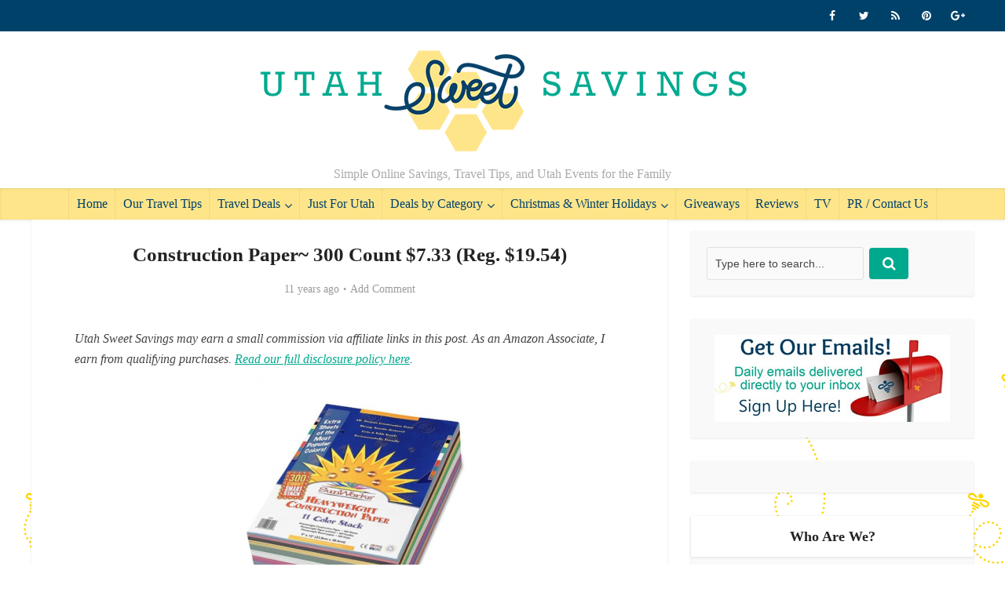

--- FILE ---
content_type: text/html; charset=UTF-8
request_url: https://www.utahsweetsavings.com/construction-paper-300-count-733-reg-1954/
body_size: 21021
content:
<!DOCTYPE html>
<!--[if IE 8]><html class="ie8"><![endif]-->
<!--[if IE 9]><html class="ie9"><![endif]-->
<!--[if gt IE 8]><!--><html dir="ltr" lang="en-US" prefix="og: https://ogp.me/ns#"> <!--<![endif]--><head><script data-no-optimize="1">var litespeed_docref=sessionStorage.getItem("litespeed_docref");litespeed_docref&&(Object.defineProperty(document,"referrer",{get:function(){return litespeed_docref}}),sessionStorage.removeItem("litespeed_docref"));</script> <meta http-equiv="Content-Type" content="text/html; charset=UTF-8" /><meta name="viewport" content="user-scalable=yes, width=device-width, initial-scale=1.0, maximum-scale=1"><!--[if lt IE 9]> <script src="https://www.utahsweetsavings.com/wp-content/themes/voice/js/html5.js"></script> <![endif]--><title>Construction Paper~ 300 Count $7.33 (Reg. $19.54) | Utah Sweet Savings</title><meta name="description" content="This is a great price on construction paper! Such a great thing to have on hand! Construction Paper~ 300 Count for only $7.33 (Reg. $19.54) Heavyweight construction paper 9 x 12 Inches 11 Colors, 300 Count Mega count pack includes most popular colors Assortment contains Scarlet, Black, Yellow-Orange, Brown, Pink, Violet, Blue, Sky Blue, Holiday" /><meta name="robots" content="max-image-preview:large" /><meta name="author" content="Becky"/><link rel="canonical" href="https://www.utahsweetsavings.com/construction-paper-300-count-733-reg-1954/" /><meta name="generator" content="All in One SEO (AIOSEO) 4.9.3" /><meta property="og:locale" content="en_US" /><meta property="og:site_name" content="Utah Sweet Savings | Simple Online Savings, Travel Tips, and Utah Events for the Family" /><meta property="og:type" content="article" /><meta property="og:title" content="Construction Paper~ 300 Count $7.33 (Reg. $19.54) | Utah Sweet Savings" /><meta property="og:description" content="This is a great price on construction paper! Such a great thing to have on hand! Construction Paper~ 300 Count for only $7.33 (Reg. $19.54) Heavyweight construction paper 9 x 12 Inches 11 Colors, 300 Count Mega count pack includes most popular colors Assortment contains Scarlet, Black, Yellow-Orange, Brown, Pink, Violet, Blue, Sky Blue, Holiday" /><meta property="og:url" content="https://www.utahsweetsavings.com/construction-paper-300-count-733-reg-1954/" /><meta property="article:published_time" content="2015-01-08T19:29:17+00:00" /><meta property="article:modified_time" content="2015-01-08T19:29:17+00:00" /><meta name="twitter:card" content="summary_large_image" /><meta name="twitter:title" content="Construction Paper~ 300 Count $7.33 (Reg. $19.54) | Utah Sweet Savings" /><meta name="twitter:description" content="This is a great price on construction paper! Such a great thing to have on hand! Construction Paper~ 300 Count for only $7.33 (Reg. $19.54) Heavyweight construction paper 9 x 12 Inches 11 Colors, 300 Count Mega count pack includes most popular colors Assortment contains Scarlet, Black, Yellow-Orange, Brown, Pink, Violet, Blue, Sky Blue, Holiday" /> <script type="application/ld+json" class="aioseo-schema">{"@context":"https:\/\/schema.org","@graph":[{"@type":"Article","@id":"https:\/\/www.utahsweetsavings.com\/construction-paper-300-count-733-reg-1954\/#article","name":"Construction Paper~ 300 Count $7.33 (Reg. $19.54) | Utah Sweet Savings","headline":"Construction Paper~ 300 Count $7.33 (Reg. $19.54)","author":{"@id":"https:\/\/www.utahsweetsavings.com\/author\/becky\/#author"},"publisher":{"@id":"https:\/\/www.utahsweetsavings.com\/#organization"},"image":{"@type":"ImageObject","url":"https:\/\/www.utahsweetsavings.com\/wp-content\/uploads\/2015\/01\/construction-paper.png","width":466,"height":454},"datePublished":"2015-01-08T12:29:17-07:00","dateModified":"2015-01-08T12:29:17-07:00","inLanguage":"en-US","mainEntityOfPage":{"@id":"https:\/\/www.utahsweetsavings.com\/construction-paper-300-count-733-reg-1954\/#webpage"},"isPartOf":{"@id":"https:\/\/www.utahsweetsavings.com\/construction-paper-300-count-733-reg-1954\/#webpage"},"articleSection":"Amazon, Babies, Kids, &amp; Toys, Craft Deals, Crafts &amp; Party Supplies, Kids' Arts and Crafts, Toy Deals"},{"@type":"BreadcrumbList","@id":"https:\/\/www.utahsweetsavings.com\/construction-paper-300-count-733-reg-1954\/#breadcrumblist","itemListElement":[{"@type":"ListItem","@id":"https:\/\/www.utahsweetsavings.com#listItem","position":1,"name":"Home","item":"https:\/\/www.utahsweetsavings.com","nextItem":{"@type":"ListItem","@id":"https:\/\/www.utahsweetsavings.com\/category\/babies-kids-toys\/#listItem","name":"Babies, Kids, &amp; Toys"}},{"@type":"ListItem","@id":"https:\/\/www.utahsweetsavings.com\/category\/babies-kids-toys\/#listItem","position":2,"name":"Babies, Kids, &amp; Toys","item":"https:\/\/www.utahsweetsavings.com\/category\/babies-kids-toys\/","nextItem":{"@type":"ListItem","@id":"https:\/\/www.utahsweetsavings.com\/category\/babies-kids-toys\/toy-deals\/#listItem","name":"Toy Deals"},"previousItem":{"@type":"ListItem","@id":"https:\/\/www.utahsweetsavings.com#listItem","name":"Home"}},{"@type":"ListItem","@id":"https:\/\/www.utahsweetsavings.com\/category\/babies-kids-toys\/toy-deals\/#listItem","position":3,"name":"Toy Deals","item":"https:\/\/www.utahsweetsavings.com\/category\/babies-kids-toys\/toy-deals\/","nextItem":{"@type":"ListItem","@id":"https:\/\/www.utahsweetsavings.com\/category\/babies-kids-toys\/toy-deals\/kids-arts-crafts\/#listItem","name":"Kids' Arts and Crafts"},"previousItem":{"@type":"ListItem","@id":"https:\/\/www.utahsweetsavings.com\/category\/babies-kids-toys\/#listItem","name":"Babies, Kids, &amp; Toys"}},{"@type":"ListItem","@id":"https:\/\/www.utahsweetsavings.com\/category\/babies-kids-toys\/toy-deals\/kids-arts-crafts\/#listItem","position":4,"name":"Kids' Arts and Crafts","item":"https:\/\/www.utahsweetsavings.com\/category\/babies-kids-toys\/toy-deals\/kids-arts-crafts\/","nextItem":{"@type":"ListItem","@id":"https:\/\/www.utahsweetsavings.com\/construction-paper-300-count-733-reg-1954\/#listItem","name":"Construction Paper~ 300 Count $7.33 (Reg. $19.54)"},"previousItem":{"@type":"ListItem","@id":"https:\/\/www.utahsweetsavings.com\/category\/babies-kids-toys\/toy-deals\/#listItem","name":"Toy Deals"}},{"@type":"ListItem","@id":"https:\/\/www.utahsweetsavings.com\/construction-paper-300-count-733-reg-1954\/#listItem","position":5,"name":"Construction Paper~ 300 Count $7.33 (Reg. $19.54)","previousItem":{"@type":"ListItem","@id":"https:\/\/www.utahsweetsavings.com\/category\/babies-kids-toys\/toy-deals\/kids-arts-crafts\/#listItem","name":"Kids' Arts and Crafts"}}]},{"@type":"Organization","@id":"https:\/\/www.utahsweetsavings.com\/#organization","name":"Utah Sweet Savings","description":"Simple Online Savings, Travel Tips, and Utah Events for the Family","url":"https:\/\/www.utahsweetsavings.com\/"},{"@type":"Person","@id":"https:\/\/www.utahsweetsavings.com\/author\/becky\/#author","url":"https:\/\/www.utahsweetsavings.com\/author\/becky\/","name":"Becky","image":{"@type":"ImageObject","@id":"https:\/\/www.utahsweetsavings.com\/construction-paper-300-count-733-reg-1954\/#authorImage","url":"https:\/\/www.utahsweetsavings.com\/wp-content\/litespeed\/avatar\/7ca81fe6cf33e055414fb89083a36837.jpg?ver=1768947885","width":96,"height":96,"caption":"Becky"}},{"@type":"WebPage","@id":"https:\/\/www.utahsweetsavings.com\/construction-paper-300-count-733-reg-1954\/#webpage","url":"https:\/\/www.utahsweetsavings.com\/construction-paper-300-count-733-reg-1954\/","name":"Construction Paper~ 300 Count $7.33 (Reg. $19.54) | Utah Sweet Savings","description":"This is a great price on construction paper! Such a great thing to have on hand! Construction Paper~ 300 Count for only $7.33 (Reg. $19.54) Heavyweight construction paper 9 x 12 Inches 11 Colors, 300 Count Mega count pack includes most popular colors Assortment contains Scarlet, Black, Yellow-Orange, Brown, Pink, Violet, Blue, Sky Blue, Holiday","inLanguage":"en-US","isPartOf":{"@id":"https:\/\/www.utahsweetsavings.com\/#website"},"breadcrumb":{"@id":"https:\/\/www.utahsweetsavings.com\/construction-paper-300-count-733-reg-1954\/#breadcrumblist"},"author":{"@id":"https:\/\/www.utahsweetsavings.com\/author\/becky\/#author"},"creator":{"@id":"https:\/\/www.utahsweetsavings.com\/author\/becky\/#author"},"image":{"@type":"ImageObject","url":"https:\/\/www.utahsweetsavings.com\/wp-content\/uploads\/2015\/01\/construction-paper.png","@id":"https:\/\/www.utahsweetsavings.com\/construction-paper-300-count-733-reg-1954\/#mainImage","width":466,"height":454},"primaryImageOfPage":{"@id":"https:\/\/www.utahsweetsavings.com\/construction-paper-300-count-733-reg-1954\/#mainImage"},"datePublished":"2015-01-08T12:29:17-07:00","dateModified":"2015-01-08T12:29:17-07:00"},{"@type":"WebSite","@id":"https:\/\/www.utahsweetsavings.com\/#website","url":"https:\/\/www.utahsweetsavings.com\/","name":"Utah Sweet Savings","description":"Simple Online Savings, Travel Tips, and Utah Events for the Family","inLanguage":"en-US","publisher":{"@id":"https:\/\/www.utahsweetsavings.com\/#organization"}}]}</script> <link rel='dns-prefetch' href='//fonts.googleapis.com' /><link rel="alternate" type="application/rss+xml" title="Utah Sweet Savings &raquo; Feed" href="https://www.utahsweetsavings.com/feed/" /><link rel="alternate" type="application/rss+xml" title="Utah Sweet Savings &raquo; Comments Feed" href="https://www.utahsweetsavings.com/comments/feed/" /><link rel="alternate" type="application/rss+xml" title="Utah Sweet Savings &raquo; Construction Paper~ 300 Count $7.33 (Reg. $19.54) Comments Feed" href="https://www.utahsweetsavings.com/construction-paper-300-count-733-reg-1954/feed/" /><link rel="alternate" title="oEmbed (JSON)" type="application/json+oembed" href="https://www.utahsweetsavings.com/wp-json/oembed/1.0/embed?url=https%3A%2F%2Fwww.utahsweetsavings.com%2Fconstruction-paper-300-count-733-reg-1954%2F" /><link rel="alternate" title="oEmbed (XML)" type="text/xml+oembed" href="https://www.utahsweetsavings.com/wp-json/oembed/1.0/embed?url=https%3A%2F%2Fwww.utahsweetsavings.com%2Fconstruction-paper-300-count-733-reg-1954%2F&#038;format=xml" />
 <script src="//www.googletagmanager.com/gtag/js?id=G-7WVWY9947D"  data-cfasync="false" data-wpfc-render="false" type="text/javascript" async></script> <script data-cfasync="false" data-wpfc-render="false" type="text/javascript">var mi_version = '9.11.1';
				var mi_track_user = true;
				var mi_no_track_reason = '';
								var MonsterInsightsDefaultLocations = {"page_location":"https:\/\/www.utahsweetsavings.com\/construction-paper-300-count-733-reg-1954\/"};
								if ( typeof MonsterInsightsPrivacyGuardFilter === 'function' ) {
					var MonsterInsightsLocations = (typeof MonsterInsightsExcludeQuery === 'object') ? MonsterInsightsPrivacyGuardFilter( MonsterInsightsExcludeQuery ) : MonsterInsightsPrivacyGuardFilter( MonsterInsightsDefaultLocations );
				} else {
					var MonsterInsightsLocations = (typeof MonsterInsightsExcludeQuery === 'object') ? MonsterInsightsExcludeQuery : MonsterInsightsDefaultLocations;
				}

								var disableStrs = [
										'ga-disable-G-7WVWY9947D',
									];

				/* Function to detect opted out users */
				function __gtagTrackerIsOptedOut() {
					for (var index = 0; index < disableStrs.length; index++) {
						if (document.cookie.indexOf(disableStrs[index] + '=true') > -1) {
							return true;
						}
					}

					return false;
				}

				/* Disable tracking if the opt-out cookie exists. */
				if (__gtagTrackerIsOptedOut()) {
					for (var index = 0; index < disableStrs.length; index++) {
						window[disableStrs[index]] = true;
					}
				}

				/* Opt-out function */
				function __gtagTrackerOptout() {
					for (var index = 0; index < disableStrs.length; index++) {
						document.cookie = disableStrs[index] + '=true; expires=Thu, 31 Dec 2099 23:59:59 UTC; path=/';
						window[disableStrs[index]] = true;
					}
				}

				if ('undefined' === typeof gaOptout) {
					function gaOptout() {
						__gtagTrackerOptout();
					}
				}
								window.dataLayer = window.dataLayer || [];

				window.MonsterInsightsDualTracker = {
					helpers: {},
					trackers: {},
				};
				if (mi_track_user) {
					function __gtagDataLayer() {
						dataLayer.push(arguments);
					}

					function __gtagTracker(type, name, parameters) {
						if (!parameters) {
							parameters = {};
						}

						if (parameters.send_to) {
							__gtagDataLayer.apply(null, arguments);
							return;
						}

						if (type === 'event') {
														parameters.send_to = monsterinsights_frontend.v4_id;
							var hookName = name;
							if (typeof parameters['event_category'] !== 'undefined') {
								hookName = parameters['event_category'] + ':' + name;
							}

							if (typeof MonsterInsightsDualTracker.trackers[hookName] !== 'undefined') {
								MonsterInsightsDualTracker.trackers[hookName](parameters);
							} else {
								__gtagDataLayer('event', name, parameters);
							}
							
						} else {
							__gtagDataLayer.apply(null, arguments);
						}
					}

					__gtagTracker('js', new Date());
					__gtagTracker('set', {
						'developer_id.dZGIzZG': true,
											});
					if ( MonsterInsightsLocations.page_location ) {
						__gtagTracker('set', MonsterInsightsLocations);
					}
										__gtagTracker('config', 'G-7WVWY9947D', {"forceSSL":"true"} );
										window.gtag = __gtagTracker;										(function () {
						/* https://developers.google.com/analytics/devguides/collection/analyticsjs/ */
						/* ga and __gaTracker compatibility shim. */
						var noopfn = function () {
							return null;
						};
						var newtracker = function () {
							return new Tracker();
						};
						var Tracker = function () {
							return null;
						};
						var p = Tracker.prototype;
						p.get = noopfn;
						p.set = noopfn;
						p.send = function () {
							var args = Array.prototype.slice.call(arguments);
							args.unshift('send');
							__gaTracker.apply(null, args);
						};
						var __gaTracker = function () {
							var len = arguments.length;
							if (len === 0) {
								return;
							}
							var f = arguments[len - 1];
							if (typeof f !== 'object' || f === null || typeof f.hitCallback !== 'function') {
								if ('send' === arguments[0]) {
									var hitConverted, hitObject = false, action;
									if ('event' === arguments[1]) {
										if ('undefined' !== typeof arguments[3]) {
											hitObject = {
												'eventAction': arguments[3],
												'eventCategory': arguments[2],
												'eventLabel': arguments[4],
												'value': arguments[5] ? arguments[5] : 1,
											}
										}
									}
									if ('pageview' === arguments[1]) {
										if ('undefined' !== typeof arguments[2]) {
											hitObject = {
												'eventAction': 'page_view',
												'page_path': arguments[2],
											}
										}
									}
									if (typeof arguments[2] === 'object') {
										hitObject = arguments[2];
									}
									if (typeof arguments[5] === 'object') {
										Object.assign(hitObject, arguments[5]);
									}
									if ('undefined' !== typeof arguments[1].hitType) {
										hitObject = arguments[1];
										if ('pageview' === hitObject.hitType) {
											hitObject.eventAction = 'page_view';
										}
									}
									if (hitObject) {
										action = 'timing' === arguments[1].hitType ? 'timing_complete' : hitObject.eventAction;
										hitConverted = mapArgs(hitObject);
										__gtagTracker('event', action, hitConverted);
									}
								}
								return;
							}

							function mapArgs(args) {
								var arg, hit = {};
								var gaMap = {
									'eventCategory': 'event_category',
									'eventAction': 'event_action',
									'eventLabel': 'event_label',
									'eventValue': 'event_value',
									'nonInteraction': 'non_interaction',
									'timingCategory': 'event_category',
									'timingVar': 'name',
									'timingValue': 'value',
									'timingLabel': 'event_label',
									'page': 'page_path',
									'location': 'page_location',
									'title': 'page_title',
									'referrer' : 'page_referrer',
								};
								for (arg in args) {
																		if (!(!args.hasOwnProperty(arg) || !gaMap.hasOwnProperty(arg))) {
										hit[gaMap[arg]] = args[arg];
									} else {
										hit[arg] = args[arg];
									}
								}
								return hit;
							}

							try {
								f.hitCallback();
							} catch (ex) {
							}
						};
						__gaTracker.create = newtracker;
						__gaTracker.getByName = newtracker;
						__gaTracker.getAll = function () {
							return [];
						};
						__gaTracker.remove = noopfn;
						__gaTracker.loaded = true;
						window['__gaTracker'] = __gaTracker;
					})();
									} else {
										console.log("");
					(function () {
						function __gtagTracker() {
							return null;
						}

						window['__gtagTracker'] = __gtagTracker;
						window['gtag'] = __gtagTracker;
					})();
									}</script> <style id='wp-img-auto-sizes-contain-inline-css' type='text/css'>img:is([sizes=auto i],[sizes^="auto," i]){contain-intrinsic-size:3000px 1500px}
/*# sourceURL=wp-img-auto-sizes-contain-inline-css */</style><link data-optimized="2" rel="stylesheet" href="https://www.utahsweetsavings.com/wp-content/litespeed/css/02284a6eabe663b23ee0f22080dabf69.css?ver=77871" /><style id='wp-block-paragraph-inline-css' type='text/css'>.is-small-text{font-size:.875em}.is-regular-text{font-size:1em}.is-large-text{font-size:2.25em}.is-larger-text{font-size:3em}.has-drop-cap:not(:focus):first-letter{float:left;font-size:8.4em;font-style:normal;font-weight:100;line-height:.68;margin:.05em .1em 0 0;text-transform:uppercase}body.rtl .has-drop-cap:not(:focus):first-letter{float:none;margin-left:.1em}p.has-drop-cap.has-background{overflow:hidden}:root :where(p.has-background){padding:1.25em 2.375em}:where(p.has-text-color:not(.has-link-color)) a{color:inherit}p.has-text-align-left[style*="writing-mode:vertical-lr"],p.has-text-align-right[style*="writing-mode:vertical-rl"]{rotate:180deg}
/*# sourceURL=https://www.utahsweetsavings.com/wp-includes/blocks/paragraph/style.min.css */</style><style id='global-styles-inline-css' type='text/css'>:root{--wp--preset--aspect-ratio--square: 1;--wp--preset--aspect-ratio--4-3: 4/3;--wp--preset--aspect-ratio--3-4: 3/4;--wp--preset--aspect-ratio--3-2: 3/2;--wp--preset--aspect-ratio--2-3: 2/3;--wp--preset--aspect-ratio--16-9: 16/9;--wp--preset--aspect-ratio--9-16: 9/16;--wp--preset--color--black: #000000;--wp--preset--color--cyan-bluish-gray: #abb8c3;--wp--preset--color--white: #ffffff;--wp--preset--color--pale-pink: #f78da7;--wp--preset--color--vivid-red: #cf2e2e;--wp--preset--color--luminous-vivid-orange: #ff6900;--wp--preset--color--luminous-vivid-amber: #fcb900;--wp--preset--color--light-green-cyan: #7bdcb5;--wp--preset--color--vivid-green-cyan: #00d084;--wp--preset--color--pale-cyan-blue: #8ed1fc;--wp--preset--color--vivid-cyan-blue: #0693e3;--wp--preset--color--vivid-purple: #9b51e0;--wp--preset--gradient--vivid-cyan-blue-to-vivid-purple: linear-gradient(135deg,rgb(6,147,227) 0%,rgb(155,81,224) 100%);--wp--preset--gradient--light-green-cyan-to-vivid-green-cyan: linear-gradient(135deg,rgb(122,220,180) 0%,rgb(0,208,130) 100%);--wp--preset--gradient--luminous-vivid-amber-to-luminous-vivid-orange: linear-gradient(135deg,rgb(252,185,0) 0%,rgb(255,105,0) 100%);--wp--preset--gradient--luminous-vivid-orange-to-vivid-red: linear-gradient(135deg,rgb(255,105,0) 0%,rgb(207,46,46) 100%);--wp--preset--gradient--very-light-gray-to-cyan-bluish-gray: linear-gradient(135deg,rgb(238,238,238) 0%,rgb(169,184,195) 100%);--wp--preset--gradient--cool-to-warm-spectrum: linear-gradient(135deg,rgb(74,234,220) 0%,rgb(151,120,209) 20%,rgb(207,42,186) 40%,rgb(238,44,130) 60%,rgb(251,105,98) 80%,rgb(254,248,76) 100%);--wp--preset--gradient--blush-light-purple: linear-gradient(135deg,rgb(255,206,236) 0%,rgb(152,150,240) 100%);--wp--preset--gradient--blush-bordeaux: linear-gradient(135deg,rgb(254,205,165) 0%,rgb(254,45,45) 50%,rgb(107,0,62) 100%);--wp--preset--gradient--luminous-dusk: linear-gradient(135deg,rgb(255,203,112) 0%,rgb(199,81,192) 50%,rgb(65,88,208) 100%);--wp--preset--gradient--pale-ocean: linear-gradient(135deg,rgb(255,245,203) 0%,rgb(182,227,212) 50%,rgb(51,167,181) 100%);--wp--preset--gradient--electric-grass: linear-gradient(135deg,rgb(202,248,128) 0%,rgb(113,206,126) 100%);--wp--preset--gradient--midnight: linear-gradient(135deg,rgb(2,3,129) 0%,rgb(40,116,252) 100%);--wp--preset--font-size--small: 13px;--wp--preset--font-size--medium: 20px;--wp--preset--font-size--large: 36px;--wp--preset--font-size--x-large: 42px;--wp--preset--spacing--20: 0.44rem;--wp--preset--spacing--30: 0.67rem;--wp--preset--spacing--40: 1rem;--wp--preset--spacing--50: 1.5rem;--wp--preset--spacing--60: 2.25rem;--wp--preset--spacing--70: 3.38rem;--wp--preset--spacing--80: 5.06rem;--wp--preset--shadow--natural: 6px 6px 9px rgba(0, 0, 0, 0.2);--wp--preset--shadow--deep: 12px 12px 50px rgba(0, 0, 0, 0.4);--wp--preset--shadow--sharp: 6px 6px 0px rgba(0, 0, 0, 0.2);--wp--preset--shadow--outlined: 6px 6px 0px -3px rgb(255, 255, 255), 6px 6px rgb(0, 0, 0);--wp--preset--shadow--crisp: 6px 6px 0px rgb(0, 0, 0);}:where(.is-layout-flex){gap: 0.5em;}:where(.is-layout-grid){gap: 0.5em;}body .is-layout-flex{display: flex;}.is-layout-flex{flex-wrap: wrap;align-items: center;}.is-layout-flex > :is(*, div){margin: 0;}body .is-layout-grid{display: grid;}.is-layout-grid > :is(*, div){margin: 0;}:where(.wp-block-columns.is-layout-flex){gap: 2em;}:where(.wp-block-columns.is-layout-grid){gap: 2em;}:where(.wp-block-post-template.is-layout-flex){gap: 1.25em;}:where(.wp-block-post-template.is-layout-grid){gap: 1.25em;}.has-black-color{color: var(--wp--preset--color--black) !important;}.has-cyan-bluish-gray-color{color: var(--wp--preset--color--cyan-bluish-gray) !important;}.has-white-color{color: var(--wp--preset--color--white) !important;}.has-pale-pink-color{color: var(--wp--preset--color--pale-pink) !important;}.has-vivid-red-color{color: var(--wp--preset--color--vivid-red) !important;}.has-luminous-vivid-orange-color{color: var(--wp--preset--color--luminous-vivid-orange) !important;}.has-luminous-vivid-amber-color{color: var(--wp--preset--color--luminous-vivid-amber) !important;}.has-light-green-cyan-color{color: var(--wp--preset--color--light-green-cyan) !important;}.has-vivid-green-cyan-color{color: var(--wp--preset--color--vivid-green-cyan) !important;}.has-pale-cyan-blue-color{color: var(--wp--preset--color--pale-cyan-blue) !important;}.has-vivid-cyan-blue-color{color: var(--wp--preset--color--vivid-cyan-blue) !important;}.has-vivid-purple-color{color: var(--wp--preset--color--vivid-purple) !important;}.has-black-background-color{background-color: var(--wp--preset--color--black) !important;}.has-cyan-bluish-gray-background-color{background-color: var(--wp--preset--color--cyan-bluish-gray) !important;}.has-white-background-color{background-color: var(--wp--preset--color--white) !important;}.has-pale-pink-background-color{background-color: var(--wp--preset--color--pale-pink) !important;}.has-vivid-red-background-color{background-color: var(--wp--preset--color--vivid-red) !important;}.has-luminous-vivid-orange-background-color{background-color: var(--wp--preset--color--luminous-vivid-orange) !important;}.has-luminous-vivid-amber-background-color{background-color: var(--wp--preset--color--luminous-vivid-amber) !important;}.has-light-green-cyan-background-color{background-color: var(--wp--preset--color--light-green-cyan) !important;}.has-vivid-green-cyan-background-color{background-color: var(--wp--preset--color--vivid-green-cyan) !important;}.has-pale-cyan-blue-background-color{background-color: var(--wp--preset--color--pale-cyan-blue) !important;}.has-vivid-cyan-blue-background-color{background-color: var(--wp--preset--color--vivid-cyan-blue) !important;}.has-vivid-purple-background-color{background-color: var(--wp--preset--color--vivid-purple) !important;}.has-black-border-color{border-color: var(--wp--preset--color--black) !important;}.has-cyan-bluish-gray-border-color{border-color: var(--wp--preset--color--cyan-bluish-gray) !important;}.has-white-border-color{border-color: var(--wp--preset--color--white) !important;}.has-pale-pink-border-color{border-color: var(--wp--preset--color--pale-pink) !important;}.has-vivid-red-border-color{border-color: var(--wp--preset--color--vivid-red) !important;}.has-luminous-vivid-orange-border-color{border-color: var(--wp--preset--color--luminous-vivid-orange) !important;}.has-luminous-vivid-amber-border-color{border-color: var(--wp--preset--color--luminous-vivid-amber) !important;}.has-light-green-cyan-border-color{border-color: var(--wp--preset--color--light-green-cyan) !important;}.has-vivid-green-cyan-border-color{border-color: var(--wp--preset--color--vivid-green-cyan) !important;}.has-pale-cyan-blue-border-color{border-color: var(--wp--preset--color--pale-cyan-blue) !important;}.has-vivid-cyan-blue-border-color{border-color: var(--wp--preset--color--vivid-cyan-blue) !important;}.has-vivid-purple-border-color{border-color: var(--wp--preset--color--vivid-purple) !important;}.has-vivid-cyan-blue-to-vivid-purple-gradient-background{background: var(--wp--preset--gradient--vivid-cyan-blue-to-vivid-purple) !important;}.has-light-green-cyan-to-vivid-green-cyan-gradient-background{background: var(--wp--preset--gradient--light-green-cyan-to-vivid-green-cyan) !important;}.has-luminous-vivid-amber-to-luminous-vivid-orange-gradient-background{background: var(--wp--preset--gradient--luminous-vivid-amber-to-luminous-vivid-orange) !important;}.has-luminous-vivid-orange-to-vivid-red-gradient-background{background: var(--wp--preset--gradient--luminous-vivid-orange-to-vivid-red) !important;}.has-very-light-gray-to-cyan-bluish-gray-gradient-background{background: var(--wp--preset--gradient--very-light-gray-to-cyan-bluish-gray) !important;}.has-cool-to-warm-spectrum-gradient-background{background: var(--wp--preset--gradient--cool-to-warm-spectrum) !important;}.has-blush-light-purple-gradient-background{background: var(--wp--preset--gradient--blush-light-purple) !important;}.has-blush-bordeaux-gradient-background{background: var(--wp--preset--gradient--blush-bordeaux) !important;}.has-luminous-dusk-gradient-background{background: var(--wp--preset--gradient--luminous-dusk) !important;}.has-pale-ocean-gradient-background{background: var(--wp--preset--gradient--pale-ocean) !important;}.has-electric-grass-gradient-background{background: var(--wp--preset--gradient--electric-grass) !important;}.has-midnight-gradient-background{background: var(--wp--preset--gradient--midnight) !important;}.has-small-font-size{font-size: var(--wp--preset--font-size--small) !important;}.has-medium-font-size{font-size: var(--wp--preset--font-size--medium) !important;}.has-large-font-size{font-size: var(--wp--preset--font-size--large) !important;}.has-x-large-font-size{font-size: var(--wp--preset--font-size--x-large) !important;}
/*# sourceURL=global-styles-inline-css */</style><style id='classic-theme-styles-inline-css' type='text/css'>/*! This file is auto-generated */
.wp-block-button__link{color:#fff;background-color:#32373c;border-radius:9999px;box-shadow:none;text-decoration:none;padding:calc(.667em + 2px) calc(1.333em + 2px);font-size:1.125em}.wp-block-file__button{background:#32373c;color:#fff;text-decoration:none}
/*# sourceURL=/wp-includes/css/classic-themes.min.css */</style><style id='novashare-css-inline-css' type='text/css'>body .ns-pinterest-image{display:block;position:relative;margin:0;padding:0;line-height:0}figure>.ns-pinterest-image{height:100%;width:100%}body .wp-block-image .ns-pinterest-image+figcaption{display:block}body .ns-pinterest-image-button{opacity:0;transition:.3s;position:absolute;height:18px;max-height:18px;width:auto!important;padding:10px;cursor:pointer;background:#c92228;color:#fff;font-size:16px;line-height:18px;z-index:1;text-decoration:none;box-sizing:content-box;top:10px;right:10px}body .ns-pinterest-image-button:hover{box-shadow:inset 0 0 0 50px rgba(0,0,0,0.1);}body .ns-pinterest-image-button:visited, body .ns-pinterest-image-button:hover{color:#fff}body .ns-pinterest-image:hover .ns-pinterest-image-button{opacity:1}body .ns-pinterest-image-button svg{width:18px;height:18px;vertical-align:middle;pointer-events:none}.aligncenter .ns-pinterest-image{text-align:center}
/*# sourceURL=novashare-css-inline-css */</style><style id='vce_style-inline-css' type='text/css'>body {background-color:#ffffff;background-repeat:repeat;background-image:url('https://www.utahsweetsavings.com/wp-content/uploads/2016/11/bee-repeat2.png');}body,.mks_author_widget h3,.site-description,.meta-category a,textarea {font-family: 'Open Sans';font-weight: 400;}h1,h2,h3,h4,h5,h6,blockquote,.vce-post-link,.site-title,.site-title a,.main-box-title,.comment-reply-title,.entry-title a,.vce-single .entry-headline p,.vce-prev-next-link,.author-title,.mks_pullquote,.widget_rss ul li .rsswidget,#bbpress-forums .bbp-forum-title,#bbpress-forums .bbp-topic-permalink {font-family: 'Lato';font-weight: 700;}.main-navigation a,.sidr a{font-family: 'Lato';font-weight: 400;}.vce-single .entry-content,.vce-single .entry-headline,.vce-single .entry-footer{width: 700px;}.vce-lay-a .lay-a-content{width: 700px;max-width: 700px;}.vce-page .entry-content,.vce-page .entry-title-page {width: 600px;}.vce-sid-none .vce-single .entry-content,.vce-sid-none .vce-single .entry-headline,.vce-sid-none .vce-single .entry-footer {width: 600px;}.vce-sid-none .vce-page .entry-content,.vce-sid-none .vce-page .entry-title-page,.error404 .entry-content {width: 600px;max-width: 600px;}body, button, input, select, textarea{color: #444444;}h1,h2,h3,h4,h5,h6,.entry-title a,.prev-next-nav a,#bbpress-forums .bbp-forum-title, #bbpress-forums .bbp-topic-permalink,.woocommerce ul.products li.product .price .amount{color: #232323;}a,.entry-title a:hover,.vce-prev-next-link:hover,.vce-author-links a:hover,.required,.error404 h4,.prev-next-nav a:hover,#bbpress-forums .bbp-forum-title:hover, #bbpress-forums .bbp-topic-permalink:hover,.woocommerce ul.products li.product h3:hover,.woocommerce ul.products li.product h3:hover mark,.main-box-title a:hover{color: #00a98e;}.vce-square,.vce-main-content .mejs-controls .mejs-time-rail .mejs-time-current,button,input[type="button"],input[type="reset"],input[type="submit"],.vce-button,.pagination-wapper a,#vce-pagination .next.page-numbers,#vce-pagination .prev.page-numbers,#vce-pagination .page-numbers,#vce-pagination .page-numbers.current,.vce-link-pages a,#vce-pagination a,.vce-load-more a,.vce-slider-pagination .owl-nav > div,.vce-mega-menu-posts-wrap .owl-nav > div,.comment-reply-link:hover,.vce-featured-section a,.vce-lay-g .vce-featured-info .meta-category a,.vce-404-menu a,.vce-post.sticky .meta-image:before,#vce-pagination .page-numbers:hover,#bbpress-forums .bbp-pagination .current,#bbpress-forums .bbp-pagination a:hover,.woocommerce #respond input#submit,.woocommerce a.button,.woocommerce button.button,.woocommerce input.button,.woocommerce ul.products li.product .added_to_cart,.woocommerce #respond input#submit:hover,.woocommerce a.button:hover,.woocommerce button.button:hover,.woocommerce input.button:hover,.woocommerce ul.products li.product .added_to_cart:hover,.woocommerce #respond input#submit.alt,.woocommerce a.button.alt,.woocommerce button.button.alt,.woocommerce input.button.alt,.woocommerce #respond input#submit.alt:hover, .woocommerce a.button.alt:hover, .woocommerce button.button.alt:hover, .woocommerce input.button.alt:hover,.woocommerce span.onsale,.woocommerce .widget_price_filter .ui-slider .ui-slider-range,.woocommerce .widget_price_filter .ui-slider .ui-slider-handle,.comments-holder .navigation .page-numbers.current,.vce-lay-a .vce-read-more:hover,.vce-lay-c .vce-read-more:hover{background-color: #00a98e;}#vce-pagination .page-numbers,.comments-holder .navigation .page-numbers{background: transparent;color: #00a98e;border: 1px solid #00a98e;}.comments-holder .navigation .page-numbers:hover{background: #00a98e;border: 1px solid #00a98e;}.bbp-pagination-links a{background: transparent;color: #00a98e;border: 1px solid #00a98e !important;}#vce-pagination .page-numbers.current,.bbp-pagination-links span.current,.comments-holder .navigation .page-numbers.current{border: 1px solid #00a98e;}.widget_categories .cat-item:before,.widget_categories .cat-item .count{background: #00a98e;}.comment-reply-link,.vce-lay-a .vce-read-more,.vce-lay-c .vce-read-more{border: 1px solid #00a98e;}.entry-meta div,.entry-meta div a,.comment-metadata a,.meta-category span,.meta-author-wrapped,.wp-caption .wp-caption-text,.widget_rss .rss-date,.sidebar cite,.site-footer cite,.sidebar .vce-post-list .entry-meta div,.sidebar .vce-post-list .entry-meta div a,.sidebar .vce-post-list .fn,.sidebar .vce-post-list .fn a,.site-footer .vce-post-list .entry-meta div,.site-footer .vce-post-list .entry-meta div a,.site-footer .vce-post-list .fn,.site-footer .vce-post-list .fn a,#bbpress-forums .bbp-topic-started-by,#bbpress-forums .bbp-topic-started-in,#bbpress-forums .bbp-forum-info .bbp-forum-content,#bbpress-forums p.bbp-topic-meta,span.bbp-admin-links a,.bbp-reply-post-date,#bbpress-forums li.bbp-header,#bbpress-forums li.bbp-footer,.woocommerce .woocommerce-result-count,.woocommerce .product_meta{color: #9b9b9b;}.main-box-title, .comment-reply-title, .main-box-head{background: #ffffff;color: #232323;}.main-box-title a{color: #232323;}.sidebar .widget .widget-title a{color: #232323;}.main-box,.comment-respond,.prev-next-nav{background: #f9f9f9;}.vce-post,ul.comment-list > li.comment,.main-box-single,.ie8 .vce-single,#disqus_thread,.vce-author-card,.vce-author-card .vce-content-outside,.mks-bredcrumbs-container,ul.comment-list > li.pingback{background: #ffffff;}.mks_tabs.horizontal .mks_tab_nav_item.active{border-bottom: 1px solid #ffffff;}.mks_tabs.horizontal .mks_tab_item,.mks_tabs.vertical .mks_tab_nav_item.active,.mks_tabs.horizontal .mks_tab_nav_item.active{background: #ffffff;}.mks_tabs.vertical .mks_tab_nav_item.active{border-right: 1px solid #ffffff;}#vce-pagination,.vce-slider-pagination .owl-controls,.vce-content-outside,.comments-holder .navigation{background: #f3f3f3;}.sidebar .widget-title{background: #ffffff;color: #232323;}.sidebar .widget{background: #f9f9f9;}.sidebar .widget,.sidebar .widget li a,.sidebar .mks_author_widget h3 a,.sidebar .mks_author_widget h3,.sidebar .vce-search-form .vce-search-input,.sidebar .vce-search-form .vce-search-input:focus{color: #444444;}.sidebar .widget li a:hover,.sidebar .widget a,.widget_nav_menu li.menu-item-has-children:hover:after,.widget_pages li.page_item_has_children:hover:after{color: #00a98e;}.sidebar .tagcloud a {border: 1px solid #00a98e;}.sidebar .mks_author_link,.sidebar .tagcloud a:hover,.sidebar .mks_themeforest_widget .more,.sidebar button,.sidebar input[type="button"],.sidebar input[type="reset"],.sidebar input[type="submit"],.sidebar .vce-button,.sidebar .bbp_widget_login .button{background-color: #00a98e;}.sidebar .mks_author_widget .mks_autor_link_wrap,.sidebar .mks_themeforest_widget .mks_read_more{background: #f3f3f3;}.sidebar #wp-calendar caption,.sidebar .recentcomments,.sidebar .post-date,.sidebar #wp-calendar tbody{color: rgba(68,68,68,0.7);}.site-footer{background: #373941;}.site-footer .widget-title{color: #ffffff;}.site-footer,.site-footer .widget,.site-footer .widget li a,.site-footer .mks_author_widget h3 a,.site-footer .mks_author_widget h3,.site-footer .vce-search-form .vce-search-input,.site-footer .vce-search-form .vce-search-input:focus{color: #f9f9f9;}.site-footer .widget li a:hover,.site-footer .widget a,.site-info a{color: #cf4d35;}.site-footer .tagcloud a {border: 1px solid #cf4d35;}.site-footer .mks_author_link,.site-footer .mks_themeforest_widget .more,.site-footer button,.site-footer input[type="button"],.site-footer input[type="reset"],.site-footer input[type="submit"],.site-footer .vce-button,.site-footer .tagcloud a:hover{background-color: #cf4d35;}.site-footer #wp-calendar caption,.site-footer .recentcomments,.site-footer .post-date,.site-footer #wp-calendar tbody,.site-footer .site-info{color: rgba(249,249,249,0.7);}.top-header,.top-nav-menu li .sub-menu{background: #00416a;}.top-header,.top-header a{color: #ffffff;}.top-header .vce-search-form .vce-search-input,.top-header .vce-search-input:focus,.top-header .vce-search-submit{color: #ffffff;}.top-header .vce-search-form .vce-search-input::-webkit-input-placeholder { color: #ffffff;}.top-header .vce-search-form .vce-search-input:-moz-placeholder { color: #ffffff;}.top-header .vce-search-form .vce-search-input::-moz-placeholder { color: #ffffff;}.top-header .vce-search-form .vce-search-input:-ms-input-placeholder { color: #ffffff;}.header-1-wrapper{height: 200px;padding-top: 15px;}.header-2-wrapper,.header-3-wrapper{height: 200px;}.header-2-wrapper .site-branding,.header-3-wrapper .site-branding{top: 15px;left: 0px;}.site-title a, .site-title a:hover{color: #232323;}.site-description{color: #aaaaaa;}.main-header{background-color: #ffffff;}.header-bottom-wrapper{background: #ffe58a;}.vce-header-ads{margin: 55px 0;}.header-3-wrapper .nav-menu > li > a{padding: 90px 15px;}.header-sticky,.sidr{background: rgba(255,229,138,0.95);}.ie8 .header-sticky{background: #ffffff;}.main-navigation a,.nav-menu .vce-mega-menu > .sub-menu > li > a,.sidr li a,.vce-menu-parent{color: #00416a;}.nav-menu > li:hover > a,.nav-menu > .current_page_item > a,.nav-menu > .current-menu-item > a,.nav-menu > .current-menu-ancestor > a,.main-navigation a.vce-item-selected,.main-navigation ul ul li:hover > a,.nav-menu ul .current-menu-item a,.nav-menu ul .current_page_item a,.vce-menu-parent:hover,.sidr li a:hover,.main-navigation li.current-menu-item.fa:before,.vce-responsive-nav{color: #00a98e;}.nav-menu > li:hover > a,.nav-menu > .current_page_item > a,.nav-menu > .current-menu-item > a,.nav-menu > .current-menu-ancestor > a,.main-navigation a.vce-item-selected,.main-navigation ul ul,.header-sticky .nav-menu > .current_page_item:hover > a,.header-sticky .nav-menu > .current-menu-item:hover > a,.header-sticky .nav-menu > .current-menu-ancestor:hover > a,.header-sticky .main-navigation a.vce-item-selected:hover{background-color: #ffffff;}.search-header-wrap ul{border-top: 2px solid #00a98e;}.vce-border-top .main-box-title{border-top: 2px solid #00a98e;}.tagcloud a:hover,.sidebar .widget .mks_author_link,.sidebar .widget.mks_themeforest_widget .more,.site-footer .widget .mks_author_link,.site-footer .widget.mks_themeforest_widget .more,.vce-lay-g .entry-meta div,.vce-lay-g .fn,.vce-lay-g .fn a{color: #FFF;}.vce-featured-header .vce-featured-header-background{opacity: 0.5}.vce-featured-grid .vce-featured-header-background,.vce-post-big .vce-post-img:after,.vce-post-slider .vce-post-img:after{opacity: 0.5}.vce-featured-grid .owl-item:hover .vce-grid-text .vce-featured-header-background,.vce-post-big li:hover .vce-post-img:after,.vce-post-slider li:hover .vce-post-img:after {opacity: 0.8}#back-top {background: #323232}.sidr input[type=text]{background: rgba(0,65,106,0.1);color: rgba(0,65,106,0.5);}.meta-image:hover a img,.vce-lay-h .img-wrap:hover .meta-image > img,.img-wrp:hover img,.vce-gallery-big:hover img,.vce-gallery .gallery-item:hover img,.vce_posts_widget .vce-post-big li:hover img,.vce-featured-grid .owl-item:hover img,.vce-post-img:hover img,.mega-menu-img:hover img{-webkit-transform: scale(1.1);-moz-transform: scale(1.1);-o-transform: scale(1.1);-ms-transform: scale(1.1);transform: scale(1.1);}
/*# sourceURL=vce_style-inline-css */</style> <script type="litespeed/javascript" data-src="https://www.utahsweetsavings.com/wp-content/plugins/google-analytics-for-wordpress/assets/js/frontend-gtag.min.js" id="monsterinsights-frontend-script-js" data-wp-strategy="async"></script> <script data-cfasync="false" data-wpfc-render="false" type="text/javascript" id='monsterinsights-frontend-script-js-extra'>/*  */
var monsterinsights_frontend = {"js_events_tracking":"true","download_extensions":"doc,pdf,ppt,zip,xls,docx,pptx,xlsx","inbound_paths":"[]","home_url":"https:\/\/www.utahsweetsavings.com","hash_tracking":"false","v4_id":"G-7WVWY9947D"};/*  */</script> <script type="litespeed/javascript" data-src="https://www.utahsweetsavings.com/wp-includes/js/jquery/jquery.min.js" id="jquery-core-js"></script> <link rel="https://api.w.org/" href="https://www.utahsweetsavings.com/wp-json/" /><link rel="alternate" title="JSON" type="application/json" href="https://www.utahsweetsavings.com/wp-json/wp/v2/posts/139304" /><link rel="EditURI" type="application/rsd+xml" title="RSD" href="https://www.utahsweetsavings.com/xmlrpc.php?rsd" /><link rel='shortlink' href='https://www.utahsweetsavings.com/?p=139304' /> <script type="litespeed/javascript">function external_links_in_new_windows_loop(){if(!document.links){document.links=document.getElementsByTagName('a')}
var change_link=!1;var force='';var ignore='';for(var t=0;t<document.links.length;t++){var all_links=document.links[t];change_link=!1;if(document.links[t].hasAttribute('onClick')==!1){if(all_links.href.search(/^http/)!=-1&&all_links.href.search('www.utahsweetsavings.com')==-1&&all_links.href.search(/^#/)==-1){change_link=!0}
if(force!=''&&all_links.href.search(force)!=-1){change_link=!0}
if(ignore!=''&&all_links.href.search(ignore)!=-1){change_link=!1}
if(change_link==!0){document.links[t].setAttribute('onClick','javascript:window.open(\''+all_links.href.replace(/'/g,'')+'\', \'_blank\', \'noopener\'); return false;');document.links[t].removeAttribute('target')}}}}
function external_links_in_new_windows_load(func){var oldonload=window.onload;if(typeof window.onload!='function'){window.onload=func}else{window.onload=function(){oldonload();func()}}}
external_links_in_new_windows_load(external_links_in_new_windows_loop)</script> <link rel="shortcut icon" href="https://www.utahsweetsavings.com/wp-content/uploads/2016/11/favicon.png" type="image/x-icon" /><style type="text/css">.container { margin: 0 auto; max-width: 1200px; } .sidebar { width: 360px;} h1.entry-title {font-size: 25px; line-height: 30px;} .site-content { padding: 0 0 0; } .vce-main-content { padding: 0 30px 0 0; } .entry-content a {text-decoration: underline;} .main-box {margin-bottom:0px;} .main-navigation a { padding: 10px; }</style></head><body class="wp-singular post-template-default single single-post postid-139304 single-format-standard wp-theme-voice wp-child-theme-voice-child chrome vce-sid-right"><div id="vce-main"><header id="header" class="main-header"><div class="top-header"><div class="container"><div class="vce-wrap-left"></div><div class="vce-wrap-right"><div class="menu-social-container"><ul id="vce_social_menu" class="soc-nav-menu"><li id="menu-item-193933" class="menu-item menu-item-type-custom menu-item-object-custom menu-item-193933"><a href="https://www.facebook.com/UtahSweetSavings"><span class="vce-social-name">Facebook</span></a></li><li id="menu-item-193934" class="menu-item menu-item-type-custom menu-item-object-custom menu-item-193934"><a href="https://twitter.com/UtahSweetSaving"><span class="vce-social-name">Twitter</span></a></li><li id="menu-item-193935" class="menu-item menu-item-type-custom menu-item-object-custom menu-item-193935"><a href="http://feeds.feedburner.com/UtahSweetSavings"><span class="vce-social-name">RSS</span></a></li><li id="menu-item-193936" class="menu-item menu-item-type-custom menu-item-object-custom menu-item-193936"><a href="https://pinterest.com/utahsweetsaving/"><span class="vce-social-name">Pinterest</span></a></li><li id="menu-item-193937" class="menu-item menu-item-type-custom menu-item-object-custom menu-item-193937"><a href="https://plus.google.com/113870870541462460963/posts"><span class="vce-social-name">Google+</span></a></li></ul></div></div></div></div><div class="container header-1-wrapper header-main-area"><div class="vce-res-nav">
<a class="vce-responsive-nav" href="#sidr-main"><i class="fa fa-bars"></i></a></div><div class="site-branding">
<span class="site-title">
<a href="https://www.utahsweetsavings.com/" title="Utah Sweet Savings" class="has-logo"><img data-lazyloaded="1" src="[data-uri]" width="647" height="150" data-src="https://www.utahsweetsavings.com/wp-content/uploads/2016/11/usslogo-2.png" alt="Utah Sweet Savings" /></a>
</span><span class="site-description">Simple Online Savings, Travel Tips, and Utah Events for the Family</span></div></div><div class="header-bottom-wrapper"><div class="container"><nav id="site-navigation" class="main-navigation" role="navigation"><ul id="vce_main_navigation_menu" class="nav-menu"><li id="menu-item-95395" class="menu-item menu-item-type-custom menu-item-object-custom menu-item-home menu-item-95395"><a href="https://www.utahsweetsavings.com/">Home</a><li id="menu-item-278532" class="menu-item menu-item-type-taxonomy menu-item-object-category menu-item-278532 vce-cat-4981"><a href="https://www.utahsweetsavings.com/category/travel/our-travel-tips/">Our Travel Tips</a><li id="menu-item-278523" class="menu-item menu-item-type-taxonomy menu-item-object-category menu-item-has-children menu-item-278523 vce-cat-12"><a href="https://www.utahsweetsavings.com/category/travel/">Travel Deals</a><ul class="sub-menu"><li id="menu-item-278556" class="menu-item menu-item-type-taxonomy menu-item-object-category menu-item-278556 vce-cat-4980"><a href="https://www.utahsweetsavings.com/category/travel/disneyland/">Disneyland</a><li id="menu-item-278526" class="menu-item menu-item-type-taxonomy menu-item-object-category menu-item-278526 vce-cat-192"><a href="https://www.utahsweetsavings.com/category/travel/hotel-deals/">Hotel Deals</a><li id="menu-item-278527" class="menu-item menu-item-type-taxonomy menu-item-object-category menu-item-278527 vce-cat-221"><a href="https://www.utahsweetsavings.com/category/travel/utah-travel-deals/national-parks/">National Parks</a><li id="menu-item-278529" class="menu-item menu-item-type-taxonomy menu-item-object-category menu-item-278529 vce-cat-220"><a href="https://www.utahsweetsavings.com/category/travel/utah-travel-deals/state-parks/">State Parks</a><li id="menu-item-278525" class="menu-item menu-item-type-taxonomy menu-item-object-category menu-item-278525 vce-cat-4907"><a href="https://www.utahsweetsavings.com/category/travel/our-travels/">Travel</a><li id="menu-item-278528" class="menu-item menu-item-type-taxonomy menu-item-object-category menu-item-278528 vce-cat-4979"><a href="https://www.utahsweetsavings.com/category/travel/universal-orlando/">Universal Orlando</a><li id="menu-item-278524" class="menu-item menu-item-type-taxonomy menu-item-object-category menu-item-278524 vce-cat-219"><a href="https://www.utahsweetsavings.com/category/travel/utah-travel-deals/">Utah Travel Deals</a><li id="menu-item-278530" class="menu-item menu-item-type-taxonomy menu-item-object-category menu-item-278530 vce-cat-204"><a href="https://www.utahsweetsavings.com/category/travel/vacation-package-deals/">Vacation Package Deals</a></ul><li id="menu-item-96105" class="menu-item menu-item-type-taxonomy menu-item-object-category menu-item-96105 vce-cat-4266"><a href="https://www.utahsweetsavings.com/category/just-for-utah/">Just For Utah</a><li id="menu-item-127872" class="menu-item menu-item-type-taxonomy menu-item-object-category current-post-ancestor current-menu-parent current-post-parent menu-item-has-children menu-item-127872 vce-cat-25"><a href="https://www.utahsweetsavings.com/category/babies-kids-toys/">Deals by Category</a><ul class="sub-menu"><li id="menu-item-278522" class="menu-item menu-item-type-taxonomy menu-item-object-category menu-item-278522 vce-cat-4961"><a href="https://www.utahsweetsavings.com/category/featured-deals/" title="Hot Deals">Featured Hot Deals</a><li id="menu-item-127873" class="menu-item menu-item-type-taxonomy menu-item-object-category current-post-ancestor current-menu-parent current-post-parent menu-item-has-children menu-item-127873 vce-cat-25"><a href="https://www.utahsweetsavings.com/category/babies-kids-toys/">Babies, Kids, &#038; Toys</a><ul class="sub-menu"><li id="menu-item-127874" class="menu-item menu-item-type-taxonomy menu-item-object-category current-post-ancestor current-menu-parent current-post-parent menu-item-127874 vce-cat-182"><a href="https://www.utahsweetsavings.com/category/babies-kids-toys/toy-deals/">Toy Deals</a></ul><li id="menu-item-127877" class="menu-item menu-item-type-taxonomy menu-item-object-category menu-item-127877 vce-cat-144"><a href="https://www.utahsweetsavings.com/category/beauty-and-personal-care/">Beauty and Personal Care</a><li id="menu-item-127878" class="menu-item menu-item-type-taxonomy menu-item-object-category menu-item-127878 vce-cat-4149"><a href="https://www.utahsweetsavings.com/category/cleaning-supplies/">Cleaning &#038; Household Supplies</a><li id="menu-item-127876" class="menu-item menu-item-type-taxonomy menu-item-object-category menu-item-has-children menu-item-127876 vce-cat-28"><a href="https://www.utahsweetsavings.com/category/clothing-shoes-jewelry/">Clothing, Shoes, &#038; Jewelry</a><ul class="sub-menu"><li id="menu-item-127879" class="menu-item menu-item-type-taxonomy menu-item-object-category menu-item-has-children menu-item-127879 vce-cat-350"><a href="https://www.utahsweetsavings.com/category/clothing-shoes-jewelry/clothing-deals/">Clothing Deals</a><ul class="sub-menu"><li id="menu-item-127880" class="menu-item menu-item-type-taxonomy menu-item-object-category menu-item-127880 vce-cat-354"><a href="https://www.utahsweetsavings.com/category/clothing-shoes-jewelry/clothing-deals/baby/">Baby</a><li id="menu-item-127881" class="menu-item menu-item-type-taxonomy menu-item-object-category menu-item-127881 vce-cat-355"><a href="https://www.utahsweetsavings.com/category/clothing-shoes-jewelry/clothing-deals/boys/">Boys</a><li id="menu-item-127886" class="menu-item menu-item-type-taxonomy menu-item-object-category menu-item-127886 vce-cat-356"><a href="https://www.utahsweetsavings.com/category/clothing-shoes-jewelry/clothing-deals/girls/">Girls</a><li id="menu-item-127888" class="menu-item menu-item-type-taxonomy menu-item-object-category menu-item-127888 vce-cat-359"><a href="https://www.utahsweetsavings.com/category/clothing-shoes-jewelry/clothing-deals/mens/">Mens</a><li id="menu-item-127890" class="menu-item menu-item-type-taxonomy menu-item-object-category menu-item-127890 vce-cat-360"><a href="https://www.utahsweetsavings.com/category/clothing-shoes-jewelry/clothing-deals/womens/">Womens</a></ul><li id="menu-item-127892" class="menu-item menu-item-type-taxonomy menu-item-object-category menu-item-127892 vce-cat-353"><a href="https://www.utahsweetsavings.com/category/clothing-shoes-jewelry/jewelry-deals/">Jewelry Deals</a><li id="menu-item-127889" class="menu-item menu-item-type-taxonomy menu-item-object-category menu-item-127889 vce-cat-352"><a href="https://www.utahsweetsavings.com/category/clothing-shoes-jewelry/shoe-deals/">Shoe Deals</a></ul><li id="menu-item-127885" class="menu-item menu-item-type-taxonomy menu-item-object-category menu-item-127885 vce-cat-464"><a href="https://www.utahsweetsavings.com/category/office-electronics-photo/electronics-deals/">Electronics Deals</a><li id="menu-item-127883" class="menu-item menu-item-type-taxonomy menu-item-object-category menu-item-has-children menu-item-127883 vce-cat-8"><a href="https://www.utahsweetsavings.com/category/home-garden/">Home &#038; Garden</a><ul class="sub-menu"><li id="menu-item-127891" class="menu-item menu-item-type-taxonomy menu-item-object-category menu-item-127891 vce-cat-371"><a href="https://www.utahsweetsavings.com/category/home-garden/yard-garden-deals/">Yard &#038; Garden Deals</a></ul><li id="menu-item-127875" class="menu-item menu-item-type-taxonomy menu-item-object-category menu-item-127875 vce-cat-225"><a href="https://www.utahsweetsavings.com/category/movies-music-books-magazines/">Movies, Music, Books, Etc.</a></ul><li id="menu-item-194700" class="menu-item menu-item-type-taxonomy menu-item-object-category menu-item-has-children menu-item-194700 vce-cat-4405"><a href="https://www.utahsweetsavings.com/category/christmas-and-winter-holiday/">Christmas &#038; Winter Holidays</a><ul class="sub-menu"><li id="menu-item-194702" class="menu-item menu-item-type-taxonomy menu-item-object-category menu-item-194702 vce-cat-4650"><a href="https://www.utahsweetsavings.com/category/christmas-and-winter-holiday/cards/">Cards</a><li id="menu-item-194703" class="menu-item menu-item-type-taxonomy menu-item-object-category menu-item-194703 vce-cat-4406"><a href="https://www.utahsweetsavings.com/category/christmas-and-winter-holiday/decor-christmas-and-winter-holiday/">Christmas Decor</a><li id="menu-item-194706" class="menu-item menu-item-type-taxonomy menu-item-object-category menu-item-has-children menu-item-194706 vce-cat-4409"><a href="https://www.utahsweetsavings.com/category/christmas-and-winter-holiday/gift-ideas-christmas-and-winter-holiday/">Gift Ideas</a><ul class="sub-menu"><li id="menu-item-194704" class="menu-item menu-item-type-taxonomy menu-item-object-category menu-item-194704 vce-cat-4412"><a href="https://www.utahsweetsavings.com/category/christmas-and-winter-holiday/gift-ideas-christmas-and-winter-holiday/children/">Children</a><li id="menu-item-194708" class="menu-item menu-item-type-taxonomy menu-item-object-category menu-item-194708 vce-cat-28"><a href="https://www.utahsweetsavings.com/category/clothing-shoes-jewelry/">Clothing, Shoes, &#038; Jewelry</a><li id="menu-item-194709" class="menu-item menu-item-type-taxonomy menu-item-object-category menu-item-194709 vce-cat-4414"><a href="https://www.utahsweetsavings.com/category/christmas-and-winter-holiday/gift-ideas-christmas-and-winter-holiday/electronics/">Electronics</a><li id="menu-item-194711" class="menu-item menu-item-type-taxonomy menu-item-object-category menu-item-194711 vce-cat-4410"><a href="https://www.utahsweetsavings.com/category/christmas-and-winter-holiday/gift-ideas-christmas-and-winter-holiday/mens-gift-ideas-christmas-and-winter-holiday/">Mens</a><li id="menu-item-194713" class="menu-item menu-item-type-taxonomy menu-item-object-category menu-item-194713 vce-cat-4413"><a href="https://www.utahsweetsavings.com/category/christmas-and-winter-holiday/gift-ideas-christmas-and-winter-holiday/teen-gift-ideas-christmas-and-winter-holiday/">Teen</a><li id="menu-item-194707" class="menu-item menu-item-type-taxonomy menu-item-object-category current-post-ancestor current-menu-parent current-post-parent menu-item-194707 vce-cat-182"><a href="https://www.utahsweetsavings.com/category/babies-kids-toys/toy-deals/">Toy Deals</a><li id="menu-item-194715" class="menu-item menu-item-type-taxonomy menu-item-object-category menu-item-194715 vce-cat-4675"><a href="https://www.utahsweetsavings.com/category/christmas-and-winter-holiday/gift-ideas-christmas-and-winter-holiday/under-10/">Under $10</a><li id="menu-item-194716" class="menu-item menu-item-type-taxonomy menu-item-object-category menu-item-194716 vce-cat-4411"><a href="https://www.utahsweetsavings.com/category/christmas-and-winter-holiday/gift-ideas-christmas-and-winter-holiday/women/">Women</a></ul><li id="menu-item-194712" class="menu-item menu-item-type-taxonomy menu-item-object-category menu-item-194712 vce-cat-4486"><a href="https://www.utahsweetsavings.com/category/christmas-and-winter-holiday/stocking-stuffers-christmas-and-winter-holiday/">Stocking Stuffers</a></ul><li id="menu-item-95401" class="menu-item menu-item-type-taxonomy menu-item-object-category menu-item-95401 vce-cat-1977"><a href="https://www.utahsweetsavings.com/category/giveaways/">Giveaways</a><li id="menu-item-141597" class="menu-item menu-item-type-taxonomy menu-item-object-category menu-item-141597 vce-cat-4901"><a href="https://www.utahsweetsavings.com/category/reviews/">Reviews</a><li id="menu-item-95407" class="menu-item menu-item-type-taxonomy menu-item-object-category menu-item-95407 vce-cat-4077"><a href="https://www.utahsweetsavings.com/category/tv-appearances/">TV</a><li id="menu-item-95394" class="menu-item menu-item-type-post_type menu-item-object-page menu-item-95394"><a href="https://www.utahsweetsavings.com/contact-us/">PR / Contact Us</a></ul></nav></div></div></header><div id="main-wrapper"><div id="content" class="container site-content"><div id="primary" class="vce-main-content"><main id="main" class="main-box main-box-single"><article id="post-139304" class="vce-single post-139304 post type-post status-publish format-standard has-post-thumbnail hentry category-amazon category-babies-kids-toys category-craft-deals category-crafts-party-supplies category-kids-arts-crafts category-toy-deals"><header class="entry-header"><h1 class="entry-title">Construction Paper~ 300 Count $7.33 (Reg. $19.54)</h1><div class="entry-meta"><div class="meta-item date"><span class="updated">11 years ago</span></div><div class="meta-item comments"><a href="https://www.utahsweetsavings.com/construction-paper-300-count-733-reg-1954/#respond">Add Comment</a></div></div></header><div class="entry-content"><div class='code-block code-block-2' style='margin: 8px 0; clear: both;'><div class="disclaimer"><em>Utah Sweet Savings may earn a small commission via affiliate links in this post. As an Amazon Associate, I earn from qualifying purchases. <a href="https://www.utahsweetsavings.com/disclosure/" target="_blank" rel="noopener">Read our full disclosure policy here</a>.</em></div></div><p><a href="https://www.amazon.com/gp/product/B0013NVA7K/ref=as_li_tl?ie=UTF8&amp;camp=1789&amp;creative=390957&amp;creativeASIN=B0013NVA7K&amp;linkCode=as2&amp;tag=usstiff-20&amp;linkId=SYBN3IZBN32GZQPN" target="_blank" rel="nofollow"><span class='ns-pinterest-image'><img data-lazyloaded="1" src="[data-uri]" fetchpriority="high" decoding="async" class="aligncenter size-medium wp-image-139305" data-src="https://www.utahsweetsavings.com/wp-content/uploads/2015/01/construction-paper-300x292.png" alt="construction paper" width="300" height="292" data-srcset="https://www.utahsweetsavings.com/wp-content/uploads/2015/01/construction-paper-300x292.png 300w, https://www.utahsweetsavings.com/wp-content/uploads/2015/01/construction-paper-90x87.png 90w, https://www.utahsweetsavings.com/wp-content/uploads/2015/01/construction-paper.png 466w" data-sizes="(max-width: 300px) 100vw, 300px" /><span class='ns-pinterest-image-button pinterest ns-rounded' data-novashare-href='https://pinterest.com/pin/create/button/?url=https%3A%2F%2Fwww.utahsweetsavings.com%2Fconstruction-paper-300-count-733-reg-1954%2F&media=https://www.utahsweetsavings.com/wp-content/uploads/2015/01/construction-paper-300x292.png&description=Construction%20Paper~%20300%20Count%20%247.33%20%28Reg.%20%2419.54%29' rel='nofollow' aria-label='Share on Pinterest'><svg xmlns="http://www.w3.org/2000/svg" viewBox="-64 0 512 512"><path fill="currentColor" d="M204 6.5C101.4 6.5 0 74.9 0 185.6 0 256 39.6 296 63.6 296c9.9 0 15.6-27.6 15.6-35.4 0-9.3-23.7-29.1-23.7-67.8 0-80.4 61.2-137.4 140.4-137.4 68.1 0 118.5 38.7 118.5 109.8 0 53.1-21.3 152.7-90.3 152.7-24.9 0-46.2-18-46.2-43.8 0-37.8 26.4-74.4 26.4-113.4 0-66.2-93.9-54.2-93.9 25.8 0 16.8 2.1 35.4 9.6 50.7-13.8 59.4-42 147.9-42 209.1 0 18.9 2.7 37.5 4.5 56.4 3.4 3.8 1.7 3.4 6.9 1.5 50.4-69 48.6-82.5 71.4-172.8 12.3 23.4 44.1 36 69.3 36 106.2 0 153.9-103.5 153.9-196.8C384 71.3 298.2 6.5 204 6.5"/></svg></span></span></a>This is a great price on construction paper!  Such a great thing to have on hand!</p><p><strong><a href="https://www.amazon.com/gp/product/B0013NVA7K/ref=as_li_tl?ie=UTF8&amp;camp=1789&amp;creative=390957&amp;creativeASIN=B0013NVA7K&amp;linkCode=as2&amp;tag=usstiff-20&amp;linkId=SYBN3IZBN32GZQPN" target="_blank" rel="nofollow">Construction Paper~ 300 Count </a>for only $7.33</strong> (Reg. $19.54)</p><ul><li><span class="a-list-item">Heavyweight construction paper</span></li><li><span class="a-list-item">9 x 12 Inches</span></li><li><span class="a-list-item">11 Colors, 300 Count  </span></li><li><span class="a-list-item">Mega count pack includes most popular colors</span></li><li><span class="a-list-item">Assortment contains Scarlet, Black, Yellow-Orange, Brown, Pink, Violet, Blue, Sky Blue, Holiday Green, White and Yellow</span></li></ul><p><a href="https://www.amazon.com/gp/product/B0013NVA7K/ref=as_li_tl?ie=UTF8&amp;camp=1789&amp;creative=390957&amp;creativeASIN=B0013NVA7K&amp;linkCode=as2&amp;tag=usstiff-20&amp;linkId=SYBN3IZBN32GZQPN" target="_blank" rel="nofollow"><img data-lazyloaded="1" src="[data-uri]" decoding="async" class="aligncenter size-medium wp-image-131309" data-src="https://www.utahsweetsavings.com/wp-content/uploads/2014/11/Amazon-Buy-Now-Button-300x49.png" alt="Amazon Buy Now Button" width="300" height="49" data-srcset="https://www.utahsweetsavings.com/wp-content/uploads/2014/11/Amazon-Buy-Now-Button-300x49.png 300w, https://www.utahsweetsavings.com/wp-content/uploads/2014/11/Amazon-Buy-Now-Button-90x14.png 90w, https://www.utahsweetsavings.com/wp-content/uploads/2014/11/Amazon-Buy-Now-Button.png 433w" data-sizes="(max-width: 300px) 100vw, 300px" /></a></p><p>Shipping is FREE with Amazon Prime or with FREE Super Saver Shipping on orders over $35. If you would like to get a prime membership and have never had it before, you can get a 1-month<a href="https://www.amazon.com/gp/prime/signup/videos/?ie=UTF8&amp;camp=1789&amp;creative=390957&amp;linkCode=ur2&amp;tag=mycoulib-20" target="_blank" rel="nofollow"> free trial here</a>.  FREE 2-day shipping on literally thousands of items is an awesome benefit.</p><p>&nbsp;</p><p>&nbsp;</p><div class='code-block code-block-3' style='margin: 8px 0; clear: both;'>
<a href="https://www.facebook.com/groups/UtahSweetSavingsDealGroup/" target="_blank" rel="nofollow noopener"><img data-lazyloaded="1" src="[data-uri]" class="aligncenter  wp-image-196642" data-src="https://www.utahsweetsavings.com/wp-content/uploads/2016/11/Facebook-Group-1.png" alt="" width="508" height="74" /></a></div></div><footer class="entry-footer">				<span class="meta-category"><a href="https://www.utahsweetsavings.com/category/amazon/" class="category-231">Amazon</a> <span>&bull;</span> <a href="https://www.utahsweetsavings.com/category/babies-kids-toys/" class="category-25">Babies, Kids, &amp; Toys</a> <span>&bull;</span> <a href="https://www.utahsweetsavings.com/category/crafts-party-supplies/craft-deals/" class="category-466">Craft Deals</a> <span>&bull;</span> <a href="https://www.utahsweetsavings.com/category/crafts-party-supplies/" class="category-7">Crafts &amp; Party Supplies</a> <span>&bull;</span> <a href="https://www.utahsweetsavings.com/category/babies-kids-toys/toy-deals/kids-arts-crafts/" class="category-187">Kids' Arts and Crafts</a> <span>&bull;</span> <a href="https://www.utahsweetsavings.com/category/babies-kids-toys/toy-deals/" class="category-182">Toy Deals</a></span><div class="meta-tags"></div></footer></article></main><div class="main-box vce-related-box"><h3 class="main-box-title">You may also like</h3><div class="main-box-inside"><article class="vce-post vce-lay-d post-437075 post type-post status-publish format-standard has-post-thumbnail hentry category-amazon category-babies-kids-toys category-electronics-deals category-office-electronics-photo category-video-games"><div class="meta-image">
<a href="https://www.utahsweetsavings.com/yooka-replaylee-for-nintendo-switch-2-for-42-70-reg-49-99/" title="Yooka-Replaylee for Nintendo Switch 2 for $42.70 (Reg $49.99)!">
<img data-lazyloaded="1" src="[data-uri]" width="145" height="100" data-src="https://www.utahsweetsavings.com/wp-content/uploads/2026/01/Yooka-Replaylee-for-Nintendo-Switch-2-145x100.png" class="attachment-vce-lay-d size-vce-lay-d wp-post-image" alt="" decoding="async" loading="lazy" data-srcset="https://www.utahsweetsavings.com/wp-content/uploads/2026/01/Yooka-Replaylee-for-Nintendo-Switch-2-145x100.png 145w, https://www.utahsweetsavings.com/wp-content/uploads/2026/01/Yooka-Replaylee-for-Nintendo-Switch-2-380x260.png 380w" data-sizes="auto, (max-width: 145px) 100vw, 145px" />							</a></div><header class="entry-header"><h2 class="entry-title"><a href="https://www.utahsweetsavings.com/yooka-replaylee-for-nintendo-switch-2-for-42-70-reg-49-99/" title="Yooka-Replaylee for Nintendo Switch 2 for $42.70 (Reg $49.99)!">Yooka-Replaylee for Nintendo Switch 2 for $42.70 (Reg $49.99)!</a></h2><div class="entry-meta"><div class="meta-item date"><span class="updated">8 hours ago</span></div></div></header></article><article class="vce-post vce-lay-d post-437068 post type-post status-publish format-standard has-post-thumbnail hentry category-amazon"><div class="meta-image">
<a href="https://www.utahsweetsavings.com/atuvos-wallet-tracker-card-ultra-thin-1-6mm-from-8-99-reg-18/" title="ATUVOS Wallet Tracker Card Ultra-Thin 1.6mm from $8.99 (Reg. $18)">
<img data-lazyloaded="1" src="[data-uri]" width="145" height="100" data-src="https://www.utahsweetsavings.com/wp-content/uploads/2026/01/Screenshot-2026-01-25-232506-145x100.png" class="attachment-vce-lay-d size-vce-lay-d wp-post-image" alt="" decoding="async" loading="lazy" data-srcset="https://www.utahsweetsavings.com/wp-content/uploads/2026/01/Screenshot-2026-01-25-232506-145x100.png 145w, https://www.utahsweetsavings.com/wp-content/uploads/2026/01/Screenshot-2026-01-25-232506-380x260.png 380w" data-sizes="auto, (max-width: 145px) 100vw, 145px" />							</a></div><header class="entry-header"><h2 class="entry-title"><a href="https://www.utahsweetsavings.com/atuvos-wallet-tracker-card-ultra-thin-1-6mm-from-8-99-reg-18/" title="ATUVOS Wallet Tracker Card Ultra-Thin 1.6mm from $8.99 (Reg. $18)">ATUVOS Wallet Tracker Card Ultra-Thin 1.6mm from $8.99 (Reg. $18)</a></h2><div class="entry-meta"><div class="meta-item date"><span class="updated">8 hours ago</span></div></div></header></article><article class="vce-post vce-lay-d post-437034 post type-post status-publish format-standard has-post-thumbnail hentry category-amazon category-clothing-deals category-clothing-shoes-jewelry category-teen category-womens"><div class="meta-image">
<a href="https://www.utahsweetsavings.com/prettygarden-womens-floral-boho-maxi-dresses-from-19-34-reg-43/" title="PRETTYGARDEN Women&#8217;s Floral Boho Maxi Dresses from $19.34 (Reg. $43)">
<img data-lazyloaded="1" src="[data-uri]" width="145" height="100" data-src="https://www.utahsweetsavings.com/wp-content/uploads/2026/01/Screenshot-2026-01-25-224328-145x100.png" class="attachment-vce-lay-d size-vce-lay-d wp-post-image" alt="" decoding="async" loading="lazy" data-srcset="https://www.utahsweetsavings.com/wp-content/uploads/2026/01/Screenshot-2026-01-25-224328-145x100.png 145w, https://www.utahsweetsavings.com/wp-content/uploads/2026/01/Screenshot-2026-01-25-224328-380x260.png 380w" data-sizes="auto, (max-width: 145px) 100vw, 145px" />							</a></div><header class="entry-header"><h2 class="entry-title"><a href="https://www.utahsweetsavings.com/prettygarden-womens-floral-boho-maxi-dresses-from-19-34-reg-43/" title="PRETTYGARDEN Women&#8217;s Floral Boho Maxi Dresses from $19.34 (Reg. $43)">PRETTYGARDEN Women&#8217;s Floral Boho Maxi Dresses from $19.34 (Reg. $43)</a></h2><div class="entry-meta"><div class="meta-item date"><span class="updated">8 hours ago</span></div></div></header></article><article class="vce-post vce-lay-d post-437050 post type-post status-publish format-standard has-post-thumbnail hentry category-amazon category-beauty-and-personal-care"><div class="meta-image">
<a href="https://www.utahsweetsavings.com/leominor-water-flosser-pick-for-6-89-reg-19-99/" title="Leominor Water Flosser Pick for $6.89 (Reg $19.99)!">
<img data-lazyloaded="1" src="[data-uri]" width="145" height="100" data-src="https://www.utahsweetsavings.com/wp-content/uploads/2026/01/Leominor-Water-Flosser-Pick-145x100.png" class="attachment-vce-lay-d size-vce-lay-d wp-post-image" alt="" decoding="async" loading="lazy" data-srcset="https://www.utahsweetsavings.com/wp-content/uploads/2026/01/Leominor-Water-Flosser-Pick-145x100.png 145w, https://www.utahsweetsavings.com/wp-content/uploads/2026/01/Leominor-Water-Flosser-Pick-380x260.png 380w" data-sizes="auto, (max-width: 145px) 100vw, 145px" />							</a></div><header class="entry-header"><h2 class="entry-title"><a href="https://www.utahsweetsavings.com/leominor-water-flosser-pick-for-6-89-reg-19-99/" title="Leominor Water Flosser Pick for $6.89 (Reg $19.99)!">Leominor Water Flosser Pick for $6.89 (Reg $19.99)!</a></h2><div class="entry-meta"><div class="meta-item date"><span class="updated">8 hours ago</span></div></div></header></article><article class="vce-post vce-lay-d post-437062 post type-post status-publish format-standard has-post-thumbnail hentry category-amazon category-clothing-deals category-clothing-shoes-jewelry category-teen category-womens"><div class="meta-image">
<a href="https://www.utahsweetsavings.com/topyogas-womens-bootcut-yoga-pants-from-12-49-reg-25/" title="TOPYOGAS Women&#8217;s Bootcut Yoga Pants from $12.49 (Reg. $25)">
<img data-lazyloaded="1" src="[data-uri]" width="145" height="100" data-src="https://www.utahsweetsavings.com/wp-content/uploads/2026/01/Screenshot-2026-01-25-231458-145x100.png" class="attachment-vce-lay-d size-vce-lay-d wp-post-image" alt="" decoding="async" loading="lazy" data-srcset="https://www.utahsweetsavings.com/wp-content/uploads/2026/01/Screenshot-2026-01-25-231458-145x100.png 145w, https://www.utahsweetsavings.com/wp-content/uploads/2026/01/Screenshot-2026-01-25-231458-380x260.png 380w" data-sizes="auto, (max-width: 145px) 100vw, 145px" />							</a></div><header class="entry-header"><h2 class="entry-title"><a href="https://www.utahsweetsavings.com/topyogas-womens-bootcut-yoga-pants-from-12-49-reg-25/" title="TOPYOGAS Women&#8217;s Bootcut Yoga Pants from $12.49 (Reg. $25)">TOPYOGAS Women&#8217;s Bootcut Yoga Pants from $12.49 (Reg. $25)</a></h2><div class="entry-meta"><div class="meta-item date"><span class="updated">8 hours ago</span></div></div></header></article><article class="vce-post vce-lay-d post-437047 post type-post status-publish format-standard has-post-thumbnail hentry category-amazon category-clothing-deals category-clothing-shoes-jewelry category-teen category-womens"><div class="meta-image">
<a href="https://www.utahsweetsavings.com/womens-wide-leg-dress-work-pants-from-14-99-reg-29-99/" title="Womens Wide Leg Dress Work Pants from $14.99 (Reg. $29.99)">
<img data-lazyloaded="1" src="[data-uri]" width="145" height="100" data-src="https://www.utahsweetsavings.com/wp-content/uploads/2026/01/Screenshot-2026-01-25-225835-145x100.png" class="attachment-vce-lay-d size-vce-lay-d wp-post-image" alt="" decoding="async" loading="lazy" data-srcset="https://www.utahsweetsavings.com/wp-content/uploads/2026/01/Screenshot-2026-01-25-225835-145x100.png 145w, https://www.utahsweetsavings.com/wp-content/uploads/2026/01/Screenshot-2026-01-25-225835-380x260.png 380w" data-sizes="auto, (max-width: 145px) 100vw, 145px" />							</a></div><header class="entry-header"><h2 class="entry-title"><a href="https://www.utahsweetsavings.com/womens-wide-leg-dress-work-pants-from-14-99-reg-29-99/" title="Womens Wide Leg Dress Work Pants from $14.99 (Reg. $29.99)">Womens Wide Leg Dress Work Pants from $14.99 (Reg. $29.99)</a></h2><div class="entry-meta"><div class="meta-item date"><span class="updated">8 hours ago</span></div></div></header></article></div></div><div id="respond" class="comment-respond"><h3 id="reply-title" class="comment-reply-title">Leave a Comment <small><a rel="nofollow" id="cancel-comment-reply-link" href="/construction-paper-300-count-733-reg-1954/#respond" style="display:none;">X</a></small></h3><form action="https://www.utahsweetsavings.com/wp-comments-post.php" method="post" id="commentform" class="comment-form"><p class="comment-form-comment"><label for="comment">Comment</label><textarea id="comment" name="comment" cols="45" rows="8" aria-required="true"></textarea></p><p class="comment-form-author"><label for="author">Name<span class="required"> *</span></label> <input id="author" name="author" type="text" value="" size="30" aria-required='true' /></p><p class="comment-form-email"><label for="email">Email<span class="required"> *</span></label> <input id="email" name="email" type="text" value="" size="30" aria-required='true' /></p><p class="comment-form-url"><label for="url">Website</label><input id="url" name="url" type="text" value="" size="30" /></p><p class="form-submit"><input name="submit" type="submit" id="submit" class="submit" value="Post Comment" /> <input type='hidden' name='comment_post_ID' value='139304' id='comment_post_ID' />
<input type='hidden' name='comment_parent' id='comment_parent' value='0' /></p><p style="display: none;"><input type="hidden" id="akismet_comment_nonce" name="akismet_comment_nonce" value="03bc81bdae" /></p><p style="display: none !important;" class="akismet-fields-container" data-prefix="ak_"><label>&#916;<textarea name="ak_hp_textarea" cols="45" rows="8" maxlength="100"></textarea></label><input type="hidden" id="ak_js_1" name="ak_js" value="150"/><script type="litespeed/javascript">document.getElementById("ak_js_1").setAttribute("value",(new Date()).getTime())</script></p></form></div><p class="akismet_comment_form_privacy_notice">This site uses Akismet to reduce spam. <a href="https://akismet.com/privacy/" target="_blank" rel="nofollow noopener">Learn how your comment data is processed.</a></p></div><aside id="sidebar" class="sidebar right"><div id="search-3" class="widget widget_search"><form class="vce-search-form" action="https://www.utahsweetsavings.com/" method="get">
<input name="s" class="vce-search-input" size="20" type="text" value="Type here to search..." onfocus="(this.value == 'Type here to search...') && (this.value = '')" onblur="(this.value == '') && (this.value = 'Type here to search...')" placeholder="Type here to search..." />
<button type="submit" class="vce-search-submit"><i class="fa fa-search"></i></button></form></div><div id="mks_widget_hidden-2" class="widget widget_mks_widget_hidden"><h4 class="widget-title">AdBlocker Message</h4><div style="background:red; color:#FFF; padding:20px;">Our website is made possible by displaying online advertisements to our visitors. Please consider supporting us by disabling your ad blocker.</div></div><div id="block-3" class="widget widget_block widget_text"><p></p></div><div id="custom_html-8" class="widget_text widget widget_custom_html"><div class="textwidget custom-html-widget"><a href="https://eepurl.com/pKIAf" target="_blank" rel="nofollow"><img data-lazyloaded="1" src="[data-uri]" width="300" height="111" class="aligncenter" data-src="https://www.utahsweetsavings.com/wp-content/uploads/2020/07/Get-our-emails-1024x380-1.jpg" alt="Get our emails" /></a></div></div><div id="tbnwidget-1782a961-e093-452a-a19b-b486e2851e77" class="widget Closure"><div id="mmt-1782a961-e093-452a-a19b-b486e2851e77"></div><script type="text/javascript" data-cfasync="false">$MMT = window.$MMT || {}; $MMT.cmd = $MMT.cmd || [];$MMT.cmd.push(function(){ $MMT.display.slots.push(["1782a961-e093-452a-a19b-b486e2851e77"]); })</script></div><div id="text-44" class="widget widget_text"><h4 class="widget-title">Who Are We?</h4><div class="textwidget"><div class="author-bio" style="text-align: center;"><img data-lazyloaded="1" src="[data-uri]" width="300" height="200" class="aligncenter" data-src="https://www.utahsweetsavings.com/wp-content/uploads/2020/07/Becky-and-Jill-Disney-Headshot.jpg" alt="" /><a style="text-align: start;" href="https://www.utahsweetsavings.com/meet-jill/">Jill</a>  and  <a href="https://www.utahsweetsavings.com/meet-becky/">Becky</a></div></div></div><div id="text-70" class="widget widget_text"><div class="textwidget"><a href="https://www.facebook.com/groups/UtahSweetSavingsDealGroup/" target="_blank" rel="nofollow"><img data-lazyloaded="1" src="[data-uri]" class="aligncenter  wp-image-193433" data-src="https://www.utahsweetsavings.com/wp-content/uploads/2016/11/join-facebook-group.gif" alt="join-facebook-group" width="300" height="240" /></a></div></div><div id="block-4" class="widget widget_block"><div id="mmt-da653ede-0314-46c6-9c63-c33f0f175a4f"></div><script type="text/javascript" data-cfasync="false">$MMT = window.$MMT || {}; $MMT.cmd = $MMT.cmd || [];$MMT.cmd.push(function(){ $MMT.display.slots.push(["da653ede-0314-46c6-9c63-c33f0f175a4f"]); })</script></div><div id="block-5" class="widget widget_block"><div id="mmt-b5f76089-7701-4e11-bb2f-98025595b9e7"></div><script type="text/javascript" data-cfasync="false">$MMT = window.$MMT || {}; $MMT.cmd = $MMT.cmd || [];$MMT.cmd.push(function(){ $MMT.display.slots.push(["b5f76089-7701-4e11-bb2f-98025595b9e7"]); })</script></div><div class="vce-sticky"><div id="mks_widget_hidden-4" class="widget widget_mks_widget_hidden"></div></div></aside></div><footer id="footer" class="site-footer"><div class="container"><div class="container-fix"><div class="bit-3"></div><div class="bit-3"></div><div class="bit-3"></div></div></div><div class="container-full site-info"><div class="container"><div class="vce-wrap-left"><p>Copyright &copy; 2020. Created by <a href="http://mekshq.com" target="_blank">Meks</a>. Powered by <a href="http://www.wordpress.org" target="_blank">WordPress</a>.</p></div><div class="vce-wrap-right"></div></div></div></footer></div></div><a href="javascript:void(0)" id="back-top"><i class="fa fa-angle-up"></i></a> <script type="speculationrules">{"prefetch":[{"source":"document","where":{"and":[{"href_matches":"/*"},{"not":{"href_matches":["/wp-*.php","/wp-admin/*","/wp-content/uploads/*","/wp-content/*","/wp-content/plugins/*","/wp-content/themes/voice-child/*","/wp-content/themes/voice/*","/*\\?(.+)"]}},{"not":{"selector_matches":"a[rel~=\"nofollow\"]"}},{"not":{"selector_matches":".no-prefetch, .no-prefetch a"}}]},"eagerness":"conservative"}]}</script> <script id="wp-i18n-js-after" type="litespeed/javascript">wp.i18n.setLocaleData({'text direction\u0004ltr':['ltr']})</script> <script id="contact-form-7-js-before" type="litespeed/javascript">var wpcf7={"api":{"root":"https:\/\/www.utahsweetsavings.com\/wp-json\/","namespace":"contact-form-7\/v1"},"cached":1}</script> <script id="vce_custom-js-extra" type="litespeed/javascript">var vce_js_settings={"sticky_header":"","sticky_header_offset":"700","sticky_header_logo":"","logo":"https://www.utahsweetsavings.com/wp-content/uploads/2016/11/usslogo-2.png","logo_retina":"","logo_mobile":"","logo_mobile_retina":"","rtl_mode":"0","ajax_url":"https://www.utahsweetsavings.com/wp-admin/admin-ajax.php","ajax_mega_menu":"1","mega_menu_slider":"","mega_menu_subcats":"","lay_fa_grid_center":"","full_slider_autoplay":"","grid_slider_autoplay":"","fa_big_opacity":{"1":"0.5","2":"0.7"}}</script> <script id="wp-util-js-extra" type="litespeed/javascript">var _wpUtilSettings={"ajax":{"url":"/wp-admin/admin-ajax.php"}}</script> <script id="wp_review-js-js-extra" type="litespeed/javascript">var wpreview={"ajaxurl":"https://www.utahsweetsavings.com/wp-admin/admin-ajax.php","loginRequiredMessage":"You must log in to add your review"}</script> <script data-cfasync='false' async='true' src='//monu.delivery/site/0/a/dca18f-f8fc-41e1-9e71-4a2c9ad84d2f.js' type='text/javascript'></script> <script id="ns-inline-js" type="litespeed/javascript">document.addEventListener("DOMContentLiteSpeedLoaded",function(){document.querySelectorAll(".ns-pinterest-image-button").forEach(function(t){t.addEventListener("click",function(){var t=this.getAttribute("data-novashare-href");t&&window.open(t)})})})</script> <script data-no-optimize="1">window.lazyLoadOptions=Object.assign({},{threshold:300},window.lazyLoadOptions||{});!function(t,e){"object"==typeof exports&&"undefined"!=typeof module?module.exports=e():"function"==typeof define&&define.amd?define(e):(t="undefined"!=typeof globalThis?globalThis:t||self).LazyLoad=e()}(this,function(){"use strict";function e(){return(e=Object.assign||function(t){for(var e=1;e<arguments.length;e++){var n,a=arguments[e];for(n in a)Object.prototype.hasOwnProperty.call(a,n)&&(t[n]=a[n])}return t}).apply(this,arguments)}function o(t){return e({},at,t)}function l(t,e){return t.getAttribute(gt+e)}function c(t){return l(t,vt)}function s(t,e){return function(t,e,n){e=gt+e;null!==n?t.setAttribute(e,n):t.removeAttribute(e)}(t,vt,e)}function i(t){return s(t,null),0}function r(t){return null===c(t)}function u(t){return c(t)===_t}function d(t,e,n,a){t&&(void 0===a?void 0===n?t(e):t(e,n):t(e,n,a))}function f(t,e){et?t.classList.add(e):t.className+=(t.className?" ":"")+e}function _(t,e){et?t.classList.remove(e):t.className=t.className.replace(new RegExp("(^|\\s+)"+e+"(\\s+|$)")," ").replace(/^\s+/,"").replace(/\s+$/,"")}function g(t){return t.llTempImage}function v(t,e){!e||(e=e._observer)&&e.unobserve(t)}function b(t,e){t&&(t.loadingCount+=e)}function p(t,e){t&&(t.toLoadCount=e)}function n(t){for(var e,n=[],a=0;e=t.children[a];a+=1)"SOURCE"===e.tagName&&n.push(e);return n}function h(t,e){(t=t.parentNode)&&"PICTURE"===t.tagName&&n(t).forEach(e)}function a(t,e){n(t).forEach(e)}function m(t){return!!t[lt]}function E(t){return t[lt]}function I(t){return delete t[lt]}function y(e,t){var n;m(e)||(n={},t.forEach(function(t){n[t]=e.getAttribute(t)}),e[lt]=n)}function L(a,t){var o;m(a)&&(o=E(a),t.forEach(function(t){var e,n;e=a,(t=o[n=t])?e.setAttribute(n,t):e.removeAttribute(n)}))}function k(t,e,n){f(t,e.class_loading),s(t,st),n&&(b(n,1),d(e.callback_loading,t,n))}function A(t,e,n){n&&t.setAttribute(e,n)}function O(t,e){A(t,rt,l(t,e.data_sizes)),A(t,it,l(t,e.data_srcset)),A(t,ot,l(t,e.data_src))}function w(t,e,n){var a=l(t,e.data_bg_multi),o=l(t,e.data_bg_multi_hidpi);(a=nt&&o?o:a)&&(t.style.backgroundImage=a,n=n,f(t=t,(e=e).class_applied),s(t,dt),n&&(e.unobserve_completed&&v(t,e),d(e.callback_applied,t,n)))}function x(t,e){!e||0<e.loadingCount||0<e.toLoadCount||d(t.callback_finish,e)}function M(t,e,n){t.addEventListener(e,n),t.llEvLisnrs[e]=n}function N(t){return!!t.llEvLisnrs}function z(t){if(N(t)){var e,n,a=t.llEvLisnrs;for(e in a){var o=a[e];n=e,o=o,t.removeEventListener(n,o)}delete t.llEvLisnrs}}function C(t,e,n){var a;delete t.llTempImage,b(n,-1),(a=n)&&--a.toLoadCount,_(t,e.class_loading),e.unobserve_completed&&v(t,n)}function R(i,r,c){var l=g(i)||i;N(l)||function(t,e,n){N(t)||(t.llEvLisnrs={});var a="VIDEO"===t.tagName?"loadeddata":"load";M(t,a,e),M(t,"error",n)}(l,function(t){var e,n,a,o;n=r,a=c,o=u(e=i),C(e,n,a),f(e,n.class_loaded),s(e,ut),d(n.callback_loaded,e,a),o||x(n,a),z(l)},function(t){var e,n,a,o;n=r,a=c,o=u(e=i),C(e,n,a),f(e,n.class_error),s(e,ft),d(n.callback_error,e,a),o||x(n,a),z(l)})}function T(t,e,n){var a,o,i,r,c;t.llTempImage=document.createElement("IMG"),R(t,e,n),m(c=t)||(c[lt]={backgroundImage:c.style.backgroundImage}),i=n,r=l(a=t,(o=e).data_bg),c=l(a,o.data_bg_hidpi),(r=nt&&c?c:r)&&(a.style.backgroundImage='url("'.concat(r,'")'),g(a).setAttribute(ot,r),k(a,o,i)),w(t,e,n)}function G(t,e,n){var a;R(t,e,n),a=e,e=n,(t=Et[(n=t).tagName])&&(t(n,a),k(n,a,e))}function D(t,e,n){var a;a=t,(-1<It.indexOf(a.tagName)?G:T)(t,e,n)}function S(t,e,n){var a;t.setAttribute("loading","lazy"),R(t,e,n),a=e,(e=Et[(n=t).tagName])&&e(n,a),s(t,_t)}function V(t){t.removeAttribute(ot),t.removeAttribute(it),t.removeAttribute(rt)}function j(t){h(t,function(t){L(t,mt)}),L(t,mt)}function F(t){var e;(e=yt[t.tagName])?e(t):m(e=t)&&(t=E(e),e.style.backgroundImage=t.backgroundImage)}function P(t,e){var n;F(t),n=e,r(e=t)||u(e)||(_(e,n.class_entered),_(e,n.class_exited),_(e,n.class_applied),_(e,n.class_loading),_(e,n.class_loaded),_(e,n.class_error)),i(t),I(t)}function U(t,e,n,a){var o;n.cancel_on_exit&&(c(t)!==st||"IMG"===t.tagName&&(z(t),h(o=t,function(t){V(t)}),V(o),j(t),_(t,n.class_loading),b(a,-1),i(t),d(n.callback_cancel,t,e,a)))}function $(t,e,n,a){var o,i,r=(i=t,0<=bt.indexOf(c(i)));s(t,"entered"),f(t,n.class_entered),_(t,n.class_exited),o=t,i=a,n.unobserve_entered&&v(o,i),d(n.callback_enter,t,e,a),r||D(t,n,a)}function q(t){return t.use_native&&"loading"in HTMLImageElement.prototype}function H(t,o,i){t.forEach(function(t){return(a=t).isIntersecting||0<a.intersectionRatio?$(t.target,t,o,i):(e=t.target,n=t,a=o,t=i,void(r(e)||(f(e,a.class_exited),U(e,n,a,t),d(a.callback_exit,e,n,t))));var e,n,a})}function B(e,n){var t;tt&&!q(e)&&(n._observer=new IntersectionObserver(function(t){H(t,e,n)},{root:(t=e).container===document?null:t.container,rootMargin:t.thresholds||t.threshold+"px"}))}function J(t){return Array.prototype.slice.call(t)}function K(t){return t.container.querySelectorAll(t.elements_selector)}function Q(t){return c(t)===ft}function W(t,e){return e=t||K(e),J(e).filter(r)}function X(e,t){var n;(n=K(e),J(n).filter(Q)).forEach(function(t){_(t,e.class_error),i(t)}),t.update()}function t(t,e){var n,a,t=o(t);this._settings=t,this.loadingCount=0,B(t,this),n=t,a=this,Y&&window.addEventListener("online",function(){X(n,a)}),this.update(e)}var Y="undefined"!=typeof window,Z=Y&&!("onscroll"in window)||"undefined"!=typeof navigator&&/(gle|ing|ro)bot|crawl|spider/i.test(navigator.userAgent),tt=Y&&"IntersectionObserver"in window,et=Y&&"classList"in document.createElement("p"),nt=Y&&1<window.devicePixelRatio,at={elements_selector:".lazy",container:Z||Y?document:null,threshold:300,thresholds:null,data_src:"src",data_srcset:"srcset",data_sizes:"sizes",data_bg:"bg",data_bg_hidpi:"bg-hidpi",data_bg_multi:"bg-multi",data_bg_multi_hidpi:"bg-multi-hidpi",data_poster:"poster",class_applied:"applied",class_loading:"litespeed-loading",class_loaded:"litespeed-loaded",class_error:"error",class_entered:"entered",class_exited:"exited",unobserve_completed:!0,unobserve_entered:!1,cancel_on_exit:!0,callback_enter:null,callback_exit:null,callback_applied:null,callback_loading:null,callback_loaded:null,callback_error:null,callback_finish:null,callback_cancel:null,use_native:!1},ot="src",it="srcset",rt="sizes",ct="poster",lt="llOriginalAttrs",st="loading",ut="loaded",dt="applied",ft="error",_t="native",gt="data-",vt="ll-status",bt=[st,ut,dt,ft],pt=[ot],ht=[ot,ct],mt=[ot,it,rt],Et={IMG:function(t,e){h(t,function(t){y(t,mt),O(t,e)}),y(t,mt),O(t,e)},IFRAME:function(t,e){y(t,pt),A(t,ot,l(t,e.data_src))},VIDEO:function(t,e){a(t,function(t){y(t,pt),A(t,ot,l(t,e.data_src))}),y(t,ht),A(t,ct,l(t,e.data_poster)),A(t,ot,l(t,e.data_src)),t.load()}},It=["IMG","IFRAME","VIDEO"],yt={IMG:j,IFRAME:function(t){L(t,pt)},VIDEO:function(t){a(t,function(t){L(t,pt)}),L(t,ht),t.load()}},Lt=["IMG","IFRAME","VIDEO"];return t.prototype={update:function(t){var e,n,a,o=this._settings,i=W(t,o);{if(p(this,i.length),!Z&&tt)return q(o)?(e=o,n=this,i.forEach(function(t){-1!==Lt.indexOf(t.tagName)&&S(t,e,n)}),void p(n,0)):(t=this._observer,o=i,t.disconnect(),a=t,void o.forEach(function(t){a.observe(t)}));this.loadAll(i)}},destroy:function(){this._observer&&this._observer.disconnect(),K(this._settings).forEach(function(t){I(t)}),delete this._observer,delete this._settings,delete this.loadingCount,delete this.toLoadCount},loadAll:function(t){var e=this,n=this._settings;W(t,n).forEach(function(t){v(t,e),D(t,n,e)})},restoreAll:function(){var e=this._settings;K(e).forEach(function(t){P(t,e)})}},t.load=function(t,e){e=o(e);D(t,e)},t.resetStatus=function(t){i(t)},t}),function(t,e){"use strict";function n(){e.body.classList.add("litespeed_lazyloaded")}function a(){console.log("[LiteSpeed] Start Lazy Load"),o=new LazyLoad(Object.assign({},t.lazyLoadOptions||{},{elements_selector:"[data-lazyloaded]",callback_finish:n})),i=function(){o.update()},t.MutationObserver&&new MutationObserver(i).observe(e.documentElement,{childList:!0,subtree:!0,attributes:!0})}var o,i;t.addEventListener?t.addEventListener("load",a,!1):t.attachEvent("onload",a)}(window,document);</script><script data-no-optimize="1">window.litespeed_ui_events=window.litespeed_ui_events||["mouseover","click","keydown","wheel","touchmove","touchstart"];var urlCreator=window.URL||window.webkitURL;function litespeed_load_delayed_js_force(){console.log("[LiteSpeed] Start Load JS Delayed"),litespeed_ui_events.forEach(e=>{window.removeEventListener(e,litespeed_load_delayed_js_force,{passive:!0})}),document.querySelectorAll("iframe[data-litespeed-src]").forEach(e=>{e.setAttribute("src",e.getAttribute("data-litespeed-src"))}),"loading"==document.readyState?window.addEventListener("DOMContentLoaded",litespeed_load_delayed_js):litespeed_load_delayed_js()}litespeed_ui_events.forEach(e=>{window.addEventListener(e,litespeed_load_delayed_js_force,{passive:!0})});async function litespeed_load_delayed_js(){let t=[];for(var d in document.querySelectorAll('script[type="litespeed/javascript"]').forEach(e=>{t.push(e)}),t)await new Promise(e=>litespeed_load_one(t[d],e));document.dispatchEvent(new Event("DOMContentLiteSpeedLoaded")),window.dispatchEvent(new Event("DOMContentLiteSpeedLoaded"))}function litespeed_load_one(t,e){console.log("[LiteSpeed] Load ",t);var d=document.createElement("script");d.addEventListener("load",e),d.addEventListener("error",e),t.getAttributeNames().forEach(e=>{"type"!=e&&d.setAttribute("data-src"==e?"src":e,t.getAttribute(e))});let a=!(d.type="text/javascript");!d.src&&t.textContent&&(d.src=litespeed_inline2src(t.textContent),a=!0),t.after(d),t.remove(),a&&e()}function litespeed_inline2src(t){try{var d=urlCreator.createObjectURL(new Blob([t.replace(/^(?:<!--)?(.*?)(?:-->)?$/gm,"$1")],{type:"text/javascript"}))}catch(e){d="data:text/javascript;base64,"+btoa(t.replace(/^(?:<!--)?(.*?)(?:-->)?$/gm,"$1"))}return d}</script><script data-no-optimize="1">var litespeed_vary=document.cookie.replace(/(?:(?:^|.*;\s*)_lscache_vary\s*\=\s*([^;]*).*$)|^.*$/,"");litespeed_vary||fetch("/wp-content/plugins/litespeed-cache/guest.vary.php",{method:"POST",cache:"no-cache",redirect:"follow"}).then(e=>e.json()).then(e=>{console.log(e),e.hasOwnProperty("reload")&&"yes"==e.reload&&(sessionStorage.setItem("litespeed_docref",document.referrer),window.location.reload(!0))});</script><script data-optimized="1" type="litespeed/javascript" data-src="https://www.utahsweetsavings.com/wp-content/litespeed/js/9c15ee94cbab914d8fc2c02c733eb3cf.js?ver=77871"></script><script defer src="https://static.cloudflareinsights.com/beacon.min.js/vcd15cbe7772f49c399c6a5babf22c1241717689176015" integrity="sha512-ZpsOmlRQV6y907TI0dKBHq9Md29nnaEIPlkf84rnaERnq6zvWvPUqr2ft8M1aS28oN72PdrCzSjY4U6VaAw1EQ==" data-cf-beacon='{"version":"2024.11.0","token":"687e5ed43b84471486b92d324391c4c0","r":1,"server_timing":{"name":{"cfCacheStatus":true,"cfEdge":true,"cfExtPri":true,"cfL4":true,"cfOrigin":true,"cfSpeedBrain":true},"location_startswith":null}}' crossorigin="anonymous"></script>
</body></html>
<!-- Page optimized by LiteSpeed Cache @2026-01-26 05:35:17 -->

<!-- Page cached by LiteSpeed Cache 7.7 on 2026-01-26 05:35:17 -->
<!-- Guest Mode -->
<!-- QUIC.cloud UCSS in queue -->